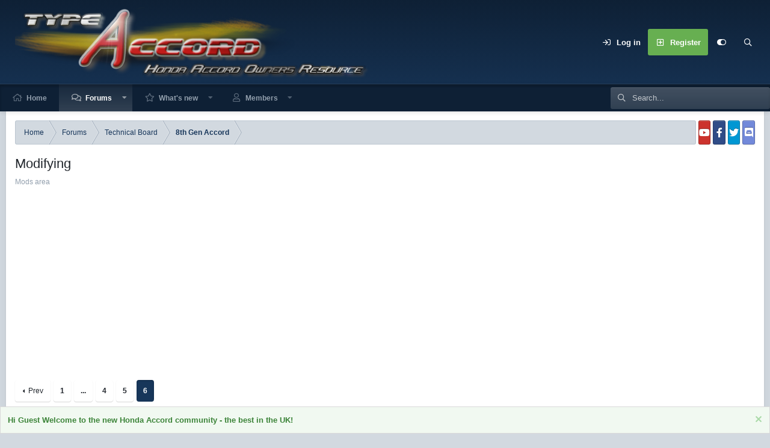

--- FILE ---
content_type: text/html; charset=utf-8
request_url: https://typeaccord.co.uk/board/forums/modifying.15/page-6
body_size: 20387
content:
<!DOCTYPE html>
<html id="XF" lang="en-GB" dir="LTR"
	data-app="public"
	data-template="forum_view"
	data-container-key="node-15"
	data-content-key="forum-15"
	data-logged-in="false"
	data-cookie-prefix="xf_"
	data-csrf="1768913848,4e8725a252a85921429da09094702746"
	data-style-id="3" 
	class="has-no-js template-forum_view"
	>
<head>
	<meta charset="utf-8" />
	<meta http-equiv="X-UA-Compatible" content="IE=Edge" />
	<meta name="viewport" content="width=device-width, initial-scale=1, viewport-fit=cover">
	<script data-ad-client="ca-pub-6543098450042308" async src="https://pagead2.googlesyndication.com/pagead/js/adsbygoogle.js"></script>
	
	
	
	

	<title>Modifying | Page 6 | TypeAccord - Honda Resource</title>

	
		<link rel="canonical" href="https://typeaccord.co.uk/board/forums/modifying.15/page-6" />
	
		<link rel="alternate" type="application/rss+xml" title="RSS feed for Modifying" href="/board/forums/modifying.15/index.rss" />
	
		<link rel="prev" href="/board/forums/modifying.15/page-5" />
	

	
		
	
	
	<meta property="og:site_name" content="TypeAccord - Honda Resource" />


	
	
		
	
	
	<meta property="og:type" content="website" />


	
	
		
	
	
	
		<meta property="og:title" content="Modifying" />
		<meta property="twitter:title" content="Modifying" />
	


	
	
		
	
	
	
		<meta name="description" content="Mods area" />
		<meta property="og:description" content="Mods area" />
		<meta property="twitter:description" content="Mods area" />
	


	
	
		
	
	
	<meta property="og:url" content="https://typeaccord.co.uk/board/forums/modifying.15/page-6" />


	
	

	
		<meta name="theme-color" content="#0e2035" />
	

	

	
	

	


	<link rel="preload" href="/board/styles/fonts/fa/fa-regular-400.woff2?_v=5.15.3" as="font" type="font/woff2" crossorigin="anonymous" />


	<link rel="preload" href="/board/styles/fonts/fa/fa-solid-900.woff2?_v=5.15.3" as="font" type="font/woff2" crossorigin="anonymous" />


<link rel="preload" href="/board/styles/fonts/fa/fa-brands-400.woff2?_v=5.15.3" as="font" type="font/woff2" crossorigin="anonymous" />

	<link rel="stylesheet" href="/board/css.php?css=public%3Anormalize.css%2Cpublic%3Afa.css%2Cpublic%3Acore.less%2Cpublic%3Aapp.less&amp;s=3&amp;l=2&amp;d=1740588826&amp;k=9704911385e0fa51dad0b200aee3e3d87a186370" />

	<link rel="stylesheet" href="/board/css.php?css=public%3Anotices.less%2Cpublic%3Astructured_list.less%2Cpublic%3Aextra.less&amp;s=3&amp;l=2&amp;d=1740588826&amp;k=987309cb8698a77e9134e8090815ac0f059e6394" />

	
		<script src="/board/js/xf/preamble.min.js?_v=14ef747b"></script>
	


	
	
	
	<script async src="https://www.googletagmanager.com/gtag/js?id=UA-18069523-1"></script>
	<script>
		window.dataLayer = window.dataLayer || [];
		function gtag(){dataLayer.push(arguments);}
		gtag('js', new Date());
		gtag('config', 'UA-18069523-1', {
			// 
			
			
				'anonymize_ip': true,
			
		});
	</script>


	<script type='text/javascript'>
var xfhtml = document.getElementById('XF');
function applySetting(settingName, settingOn, allowToggle){
	
	// Theme editor is enabled. Check for selected toggle, otherwise apply default
		if(allowToggle === 1){
			var choice = localStorage.getItem(settingName);
			if( (choice === 'on') || (!choice && (settingOn === 1)) ){
				xfhtml.classList.add(settingName);
			}
		} else if(settingOn === 1){
			xfhtml.classList.add(settingName);
		}
	
}

applySetting('focus-mobile-navigation-bar', 1, 1);



applySetting('focus-grid', 0, 1);


applySetting('focus-sidebar-sticky', 1, 1);


applySetting('focus-sidebar-flip', 0, 1);





	xfhtml.setAttribute('data-focus-bg', '1');

</script>


</head>
<body data-template="forum_view">







	









  
    
    
    


    
  
    



    
    
    
    


    
    
    


    
    
    
    




















<div class="p-pageWrapper" id="top">

	<div class='focus-wrapper'>


			<!-- Header: start -->
			<header class="p-header" id="header">
				<div class="p-header-inner">
					<div class="p-header-content">

						

	

	<!-- Logo -->
	<div class="p-header-logo p-header-logo--image">
		<a href="https://typeaccord.co.uk/board" class='focus-logo'>
			
			
				<span class='focus-logo--image'>
	                <img src="/board/Typeaccord_logo.png" alt="TypeAccord - Honda Resource"  />
	            </span>
	        
	        
		</a>
	</div>



    <div class='focus-ad'></div>
	<div class='focus-wrap-user'>
    
		<div class="p-nav-opposite">
			<div class="p-navgroup p-account p-navgroup--guest">
				
					<a href="/board/login/" class="p-navgroup-link p-navgroup-link--textual p-navgroup-link--logIn" rel="nofollow" data-xf-click="overlay" data-follow-redirects="on">
						<span class="p-navgroup-linkText">Log in</span>
					</a>
					
						<a href="/board/register/" class="p-navgroup-link p-navgroup-link--textual p-navgroup-link--register" rel="nofollow" data-xf-click="overlay" data-follow-redirects="on">
							<span class="p-navgroup-linkText">Register</span>
						</a>
					
				
				
		            <a href="#" class="p-navgroup-link" rel="nofollow" data-xf-init="tooltip" title="Customise" data-xenfocus-editor>
	                    <i class="fa--xf far fa-toggle-on" aria-hidden="true"></i>
	                </a>
	            
				
				
	            
			</div>

			<div class="p-navgroup p-discovery">
				<a href="/board/whats-new/"
					class="p-navgroup-link p-navgroup-link--iconic p-navgroup-link--whatsnew"
				   	aria-label="What&#039;s new"
					title="What&#039;s new">
					<i aria-hidden="true"></i>
					<span class="p-navgroup-linkText">What's new</span>
				</a>

				
					<a href="/board/search/"
						class="p-navgroup-link p-navgroup-link--iconic p-navgroup-link--search"
						data-xf-click="menu"
						data-xf-key="/"
						aria-label="Search"
						aria-expanded="false"
						aria-haspopup="true"
						title="Search"
					   	data-xf-init="tooltip">
						<i aria-hidden="true"></i>
						<!-- <span class="p-navgroup-linkText">Search</span> -->
					</a>
					<div class="menu menu--structural menu--wide" data-menu="menu" aria-hidden="true">
						<form action="/board/search/search" method="post"
							class="menu-content"
							data-xf-init="quick-search">

							<h3 class="menu-header">Search</h3>
							
							<div class="menu-row">
								
									<div class="inputGroup inputGroup--joined">
										<input type="text" class="input" name="keywords" placeholder="Search..." aria-label="Search" data-menu-autofocus="true" />
										
			<select name="constraints" class="js-quickSearch-constraint input" aria-label="Search within">
				<option value="">Everywhere</option>
<option value="{&quot;search_type&quot;:&quot;post&quot;}">Threads</option>
<option value="{&quot;search_type&quot;:&quot;post&quot;,&quot;c&quot;:{&quot;nodes&quot;:[15],&quot;child_nodes&quot;:1}}">This forum</option>

			</select>
		
									</div>
									
							</div>

							
							<div class="menu-row">
								<label class="iconic"><input type="checkbox"  name="c[title_only]" value="1" /><i aria-hidden="true"></i><span class="iconic-label">Search titles only</span></label>

							</div>
							
							<div class="menu-row">
								<div class="inputGroup">
									<span class="inputGroup-text" id="ctrl_search_menu_by_member">By:</span>
									<input type="text" class="input" name="c[users]" data-xf-init="auto-complete" placeholder="Member" aria-labelledby="ctrl_search_menu_by_member" />
								</div>
							</div>
							<div class="menu-footer">
								<span class="menu-footer-controls">
									<button type="submit" class="button--primary button button--icon button--icon--search"><span class="button-text">Search</span></button>
									<a href="/board/search/" class="button" rel="nofollow"><span class="button-text">Advanced search...</span></a>
								</span>
							</div>

							<input type="hidden" name="_xfToken" value="1768913848,4e8725a252a85921429da09094702746" />
						</form>
					</div>
				
			</div>
		</div>
	

</div>
    

						
					</div>
				</div>
			</header>
			<!-- Header: end -->

			<!-- Secondary header: start -->
			

				<div class="p-navSticky p-navSticky--primary" data-xf-init="sticky-header">
					
    
    <!-- Secondary header -->
    
	<div class="p-nav">
		<div class="p-nav-inner">
			
			<div class='focus-mobile-navigation'>
				<a class="p-nav-menuTrigger" data-xf-click="off-canvas" data-menu=".js-headerOffCanvasMenu" role="button" tabindex="0">
					<i aria-hidden="true"></i>
					<span class="p-nav-menuText">Menu</span>
				</a>
				<div class='focus-mobile-logo'>
					<a href="https://typeaccord.co.uk/board">
						
	                        <img src="/board/Typeaccord_logo.png" alt="TypeAccord - Honda Resource"  />
						
					</a>
				</div>
			</div>
			<div class='focus-wrap-user hide:desktop'>
    
		<div class="p-nav-opposite">
			<div class="p-navgroup p-account p-navgroup--guest">
				
					<a href="/board/login/" class="p-navgroup-link p-navgroup-link--textual p-navgroup-link--logIn" rel="nofollow" data-xf-click="overlay" data-follow-redirects="on">
						<span class="p-navgroup-linkText">Log in</span>
					</a>
					
						<a href="/board/register/" class="p-navgroup-link p-navgroup-link--textual p-navgroup-link--register" rel="nofollow" data-xf-click="overlay" data-follow-redirects="on">
							<span class="p-navgroup-linkText">Register</span>
						</a>
					
				
				
		            <a href="#" class="p-navgroup-link" rel="nofollow" data-xf-init="tooltip" title="Customise" data-xenfocus-editor>
	                    <i class="fa--xf far fa-toggle-on" aria-hidden="true"></i>
	                </a>
	            
				
				
	            
			</div>

			<div class="p-navgroup p-discovery">
				<a href="/board/whats-new/"
					class="p-navgroup-link p-navgroup-link--iconic p-navgroup-link--whatsnew"
				   	aria-label="What&#039;s new"
					title="What&#039;s new">
					<i aria-hidden="true"></i>
					<span class="p-navgroup-linkText">What's new</span>
				</a>

				
					<a href="/board/search/"
						class="p-navgroup-link p-navgroup-link--iconic p-navgroup-link--search"
						data-xf-click="menu"
						data-xf-key="/"
						aria-label="Search"
						aria-expanded="false"
						aria-haspopup="true"
						title="Search"
					   	data-xf-init="tooltip">
						<i aria-hidden="true"></i>
						<!-- <span class="p-navgroup-linkText">Search</span> -->
					</a>
					<div class="menu menu--structural menu--wide" data-menu="menu" aria-hidden="true">
						<form action="/board/search/search" method="post"
							class="menu-content"
							data-xf-init="quick-search">

							<h3 class="menu-header">Search</h3>
							
							<div class="menu-row">
								
									<div class="inputGroup inputGroup--joined">
										<input type="text" class="input" name="keywords" placeholder="Search..." aria-label="Search" data-menu-autofocus="true" />
										
			<select name="constraints" class="js-quickSearch-constraint input" aria-label="Search within">
				<option value="">Everywhere</option>
<option value="{&quot;search_type&quot;:&quot;post&quot;}">Threads</option>
<option value="{&quot;search_type&quot;:&quot;post&quot;,&quot;c&quot;:{&quot;nodes&quot;:[15],&quot;child_nodes&quot;:1}}">This forum</option>

			</select>
		
									</div>
									
							</div>

							
							<div class="menu-row">
								<label class="iconic"><input type="checkbox"  name="c[title_only]" value="1" /><i aria-hidden="true"></i><span class="iconic-label">Search titles only</span></label>

							</div>
							
							<div class="menu-row">
								<div class="inputGroup">
									<span class="inputGroup-text" id="ctrl_search_menu_by_member">By:</span>
									<input type="text" class="input" name="c[users]" data-xf-init="auto-complete" placeholder="Member" aria-labelledby="ctrl_search_menu_by_member" />
								</div>
							</div>
							<div class="menu-footer">
								<span class="menu-footer-controls">
									<button type="submit" class="button--primary button button--icon button--icon--search"><span class="button-text">Search</span></button>
									<a href="/board/search/" class="button" rel="nofollow"><span class="button-text">Advanced search...</span></a>
								</span>
							</div>

							<input type="hidden" name="_xfToken" value="1768913848,4e8725a252a85921429da09094702746" />
						</form>
					</div>
				
			</div>
		</div>
	

</div>
			
    
    <!-- Navigation wrap -->
    <nav class='focus-wrap-nav'>
		<div class="p-nav-scroller hScroller" data-xf-init="h-scroller" data-auto-scroll=".p-navEl.is-selected">
			<div class="hScroller-scroll">
				<ul class="p-nav-list js-offCanvasNavSource">
				
					<li>
						
	<div class="p-navEl " >
		

			
	
	<a href="https://typeaccord.co.uk/board"
		class="p-navEl-link "
		
		data-xf-key="1"
		data-nav-id="home">Home</a>


			

		
		
	</div>

					</li>
				
					<li>
						
	<div class="p-navEl is-selected" data-has-children="true">
		

			
	
	<a href="/board/"
		class="p-navEl-link p-navEl-link--splitMenu "
		
		
		data-nav-id="forums">Forums</a>


			<a data-xf-key="2"
				data-xf-click="menu"
				data-menu-pos-ref="< .p-navEl"
				class="p-navEl-splitTrigger"
				role="button"
				tabindex="0"
				aria-label="Toggle expanded"
				aria-expanded="false"
				aria-haspopup="true"></a>

		
		
			<div class="menu menu--structural" data-menu="menu" aria-hidden="true">
				<div class="menu-content">
					
						
	
	
	<a href="/board/whats-new/posts/"
		class="menu-linkRow u-indentDepth0 js-offCanvasCopy "
		
		
		data-nav-id="newPosts">New posts</a>

	

					
						
	
	
	<a href="/board/search/?type=post"
		class="menu-linkRow u-indentDepth0 js-offCanvasCopy "
		
		
		data-nav-id="searchForums">Search forums</a>

	

					
				</div>
			</div>
		
	</div>

					</li>
				
					<li>
						
	<div class="p-navEl " data-has-children="true">
		

			
	
	<a href="/board/whats-new/"
		class="p-navEl-link p-navEl-link--splitMenu "
		
		
		data-nav-id="whatsNew">What's new</a>


			<a data-xf-key="3"
				data-xf-click="menu"
				data-menu-pos-ref="< .p-navEl"
				class="p-navEl-splitTrigger"
				role="button"
				tabindex="0"
				aria-label="Toggle expanded"
				aria-expanded="false"
				aria-haspopup="true"></a>

		
		
			<div class="menu menu--structural" data-menu="menu" aria-hidden="true">
				<div class="menu-content">
					
						
	
	
	<a href="/board/whats-new/posts/"
		class="menu-linkRow u-indentDepth0 js-offCanvasCopy "
		 rel="nofollow"
		
		data-nav-id="whatsNewPosts">New posts</a>

	

					
						
	
	
	<a href="/board/whats-new/profile-posts/"
		class="menu-linkRow u-indentDepth0 js-offCanvasCopy "
		 rel="nofollow"
		
		data-nav-id="whatsNewProfilePosts">New profile posts</a>

	

					
						
	
	
	<a href="/board/whats-new/latest-activity"
		class="menu-linkRow u-indentDepth0 js-offCanvasCopy "
		 rel="nofollow"
		
		data-nav-id="latestActivity">Latest activity</a>

	

					
				</div>
			</div>
		
	</div>

					</li>
				
					<li>
						
	<div class="p-navEl " data-has-children="true">
		

			
	
	<a href="/board/members/"
		class="p-navEl-link p-navEl-link--splitMenu "
		
		
		data-nav-id="members">Members</a>


			<a data-xf-key="4"
				data-xf-click="menu"
				data-menu-pos-ref="< .p-navEl"
				class="p-navEl-splitTrigger"
				role="button"
				tabindex="0"
				aria-label="Toggle expanded"
				aria-expanded="false"
				aria-haspopup="true"></a>

		
		
			<div class="menu menu--structural" data-menu="menu" aria-hidden="true">
				<div class="menu-content">
					
						
	
	
	<a href="/board/online/"
		class="menu-linkRow u-indentDepth0 js-offCanvasCopy "
		
		
		data-nav-id="currentVisitors">Current visitors</a>

	

					
						
	
	
	<a href="/board/whats-new/profile-posts/"
		class="menu-linkRow u-indentDepth0 js-offCanvasCopy "
		 rel="nofollow"
		
		data-nav-id="newProfilePosts">New profile posts</a>

	

					
						
	
	
	<a href="/board/search/?type=profile_post"
		class="menu-linkRow u-indentDepth0 js-offCanvasCopy "
		
		
		data-nav-id="searchProfilePosts">Search profile posts</a>

	

					
				</div>
			</div>
		
	</div>

					</li>
				
				</ul>
			</div>
		</div>
	</nav>
    

			

	<!-- Search -->
	<div class='focus-wrap-search'>
	
		
			<form action="/board/search/search" method="post">
	        
	        <!-- Search -->
			<div class='focus-search'>	
				
				<div class='focus-search-flex'>
					<input name="keywords" placeholder="Search..." aria-label="Search" data-menu-autofocus="true" type="text" />
					<div class='focus-search-prefix'><i class="fa--xf far fa-search" aria-hidden="true"></i></div>
				</div>
				
			</div>
			
			
				<div class="focus-search-menu">

					
					
						<div class="menu-row">
							
			<select name="constraints" class="js-quickSearch-constraint input" aria-label="Search within">
				<option value="">Everywhere</option>
<option value="{&quot;search_type&quot;:&quot;post&quot;}">Threads</option>
<option value="{&quot;search_type&quot;:&quot;post&quot;,&quot;c&quot;:{&quot;nodes&quot;:[15],&quot;child_nodes&quot;:1}}">This forum</option>

			</select>
		
						</div>
					

					
					<div class="menu-row">
						<label class="iconic"><input type="checkbox"  name="c[title_only]" value="1" /><i aria-hidden="true"></i><span class="iconic-label">Search titles only</span></label>

					</div>
					
					<div class="menu-row">
						<div class="inputGroup">
							<span class="inputGroup-text">By:</span>
							<input type="text" class="input" name="c[users]" data-xf-init="auto-complete" placeholder="Member" aria-labelledby="ctrl_search_menu_by_member" />
						</div>
					</div>
					<div class="menu-footer">
						<span class="menu-footer-controls">
							<button type="submit" class="button--primary button button--icon button--icon--search"><span class="button-text">Search</span></button>
							<a href="/board/search/" class="button" rel="nofollow"><span class="button-text">Advanced search...</span></a>
						</span>
					</div>

				</div>
			
				
			<input type="hidden" name="_xfToken" value="1768913848,4e8725a252a85921429da09094702746" />

			</form>
		

	</div>


		</div>
	</div>
    

				</div>
				
    <!-- Sub navigation -->
	
		<div class="p-sectionLinks">
			<div class="p-sectionLinks-inner hScroller" data-xf-init="h-scroller">
				<div class="hScroller-scroll">
					<ul class="p-sectionLinks-list">
					
						<li>
							
	<div class="p-navEl " >
		

			
	
	<a href="/board/whats-new/posts/"
		class="p-navEl-link "
		
		data-xf-key="alt+1"
		data-nav-id="newPosts">New posts</a>


			

		
		
	</div>

						</li>
					
						<li>
							
	<div class="p-navEl " >
		

			
	
	<a href="/board/search/?type=post"
		class="p-navEl-link "
		
		data-xf-key="alt+2"
		data-nav-id="searchForums">Search forums</a>


			

		
		
	</div>

						</li>
					
					</ul>
				</div>
			</div>
		</div>
	


			
			<!-- Secondary header: end -->


<div class='focus-content focus-width'>
	




<div class="p-body">
	<div class="p-body-inner">
		<!--XF:EXTRA_OUTPUT-->
        
        <!-- Staff bar: start -->
        
        
        


        
		

		

		
		
        
	        <div class='focus-breadcrumb'>
				
					

	
	
	
		<div class="p-breadcrumbs-wrap ">
			<ul class="p-breadcrumbs " itemscope itemtype="https://schema.org/BreadcrumbList">
				
					

					
						
						
	<li itemprop="itemListElement" itemscope itemtype="https://schema.org/ListItem">
		<a href="https://typeaccord.co.uk/board" itemprop="item">
			<span itemprop="name">Home</span>
		</a>
		<meta itemprop="position" content="1" />
	</li>

					

					
						
						
	<li itemprop="itemListElement" itemscope itemtype="https://schema.org/ListItem">
		<a href="/board/" itemprop="item">
			<span itemprop="name">Forums</span>
		</a>
		<meta itemprop="position" content="2" />
	</li>

					
					
						
						
	<li itemprop="itemListElement" itemscope itemtype="https://schema.org/ListItem">
		<a href="/board/#technical-board.13" itemprop="item">
			<span itemprop="name">Technical Board</span>
		</a>
		<meta itemprop="position" content="3" />
	</li>

					
						
						
	<li itemprop="itemListElement" itemscope itemtype="https://schema.org/ListItem">
		<a href="/board/forums/8th-gen-accord.14/" itemprop="item">
			<span itemprop="name">8th Gen Accord</span>
		</a>
		<meta itemprop="position" content="4" />
	</li>

					

				
			</ul>
		</div>
	

				
				<ul class='xenfocus-social'>
	<li><a href='#youtube.com' target='_blank'></a></li>
<li><a href='#facebook.com/' target='_blank'></a></li>
<li><a href='#twitter.com' target='_blank'></a></li>
<li><a href='#discordapp.com' target='_blank'></a></li>
</ul>
			</div>
		

        
            
		

		
	<noscript class="js-jsWarning"><div class="blockMessage blockMessage--important blockMessage--iconic u-noJsOnly">JavaScript is disabled. For a better experience, please enable JavaScript in your browser before proceeding.</div></noscript>

		
	<div class="blockMessage blockMessage--important blockMessage--iconic js-browserWarning" style="display: none">You are using an out of date browser. It  may not display this or other websites correctly.<br />You should upgrade or use an <a href="https://www.google.com/chrome/" target="_blank" rel="noopener">alternative browser</a>.</div>


		
			<div class="p-body-header">
			
				
					<div class="p-title ">
					
						
							<h1 class="p-title-value">Modifying</h1>
						
						
					
					</div>
				

				
					<div class="p-description">Mods area</div>
				
			
			</div>
		

		<div class="p-body-main  ">
			

			<div class="p-body-content">
				
				<div class="p-body-pageContent">







	
	
	






	

	
		
	

















<div class="block " data-xf-init="" data-type="thread" data-href="/board/inline-mod/">

	<div class="block-outer"><div class="block-outer-main"><nav class="pageNavWrapper pageNavWrapper--mixed ">



<div class="pageNav pageNav--skipStart ">
	
		<a href="/board/forums/modifying.15/page-5" class="pageNav-jump pageNav-jump--prev">Prev</a>
	

	<ul class="pageNav-main">
		

	
		<li class="pageNav-page "><a href="/board/forums/modifying.15/">1</a></li>
	


		
			
				<li class="pageNav-page pageNav-page--skip pageNav-page--skipStart">
					<a data-xf-init="tooltip" title="Go to page"
						data-xf-click="menu"
						role="button" tabindex="0" aria-expanded="false" aria-haspopup="true">...</a>
					

	<div class="menu menu--pageJump" data-menu="menu" aria-hidden="true">
		<div class="menu-content">
			<h4 class="menu-header">Go to page</h4>
			<div class="menu-row" data-xf-init="page-jump" data-page-url="/board/forums/modifying.15/page-%page%">
				<div class="inputGroup inputGroup--numbers">
					<div class="inputGroup inputGroup--numbers inputNumber" data-xf-init="number-box"><input type="number" pattern="\d*" class="input input--number js-numberBoxTextInput input input--numberNarrow js-pageJumpPage" value="3"  min="1" max="6" step="1" required="required" data-menu-autofocus="true" /></div>
					<span class="inputGroup-text"><button type="button" class="js-pageJumpGo button"><span class="button-text">Go</span></button></span>
				</div>
			</div>
		</div>
	</div>

				</li>
			
		

		
			

	
		<li class="pageNav-page pageNav-page--earlier"><a href="/board/forums/modifying.15/page-4">4</a></li>
	

		
			

	
		<li class="pageNav-page pageNav-page--earlier"><a href="/board/forums/modifying.15/page-5">5</a></li>
	

		

		

		

	
		<li class="pageNav-page pageNav-page--current "><a href="/board/forums/modifying.15/page-6">6</a></li>
	

	</ul>

	
</div>

<div class="pageNavSimple">
	
		<a href="/board/forums/modifying.15/"
			class="pageNavSimple-el pageNavSimple-el--first"
			data-xf-init="tooltip" title="First">
			<i aria-hidden="true"></i> <span class="u-srOnly">First</span>
		</a>
		<a href="/board/forums/modifying.15/page-5" class="pageNavSimple-el pageNavSimple-el--prev">
			<i aria-hidden="true"></i> Prev
		</a>
	

	<a class="pageNavSimple-el pageNavSimple-el--current"
		data-xf-init="tooltip" title="Go to page"
		data-xf-click="menu" role="button" tabindex="0" aria-expanded="false" aria-haspopup="true">
		6 of 6
	</a>
	

	<div class="menu menu--pageJump" data-menu="menu" aria-hidden="true">
		<div class="menu-content">
			<h4 class="menu-header">Go to page</h4>
			<div class="menu-row" data-xf-init="page-jump" data-page-url="/board/forums/modifying.15/page-%page%">
				<div class="inputGroup inputGroup--numbers">
					<div class="inputGroup inputGroup--numbers inputNumber" data-xf-init="number-box"><input type="number" pattern="\d*" class="input input--number js-numberBoxTextInput input input--numberNarrow js-pageJumpPage" value="6"  min="1" max="6" step="1" required="required" data-menu-autofocus="true" /></div>
					<span class="inputGroup-text"><button type="button" class="js-pageJumpGo button"><span class="button-text">Go</span></button></span>
				</div>
			</div>
		</div>
	</div>


	
</div>

</nav>



</div></div>

	<div class="block-container">

		
			<div class="block-filterBar">
				<div class="filterBar">
					

					<a class="filterBar-menuTrigger" data-xf-click="menu" role="button" tabindex="0" aria-expanded="false" aria-haspopup="true">Filters</a>
					<div class="menu menu--wide" data-menu="menu" aria-hidden="true"
						data-href="/board/forums/modifying.15/filters"
						data-load-target=".js-filterMenuBody">
						<div class="menu-content">
							<h4 class="menu-header">Show only:</h4>
							<div class="js-filterMenuBody">
								<div class="menu-row">Loading...</div>
							</div>
						</div>
					</div>
				</div>
			</div>
		

		

		<div class="block-body">
			
				<div class="structItemContainer">
					

	

	



					
						

						<div class="structItemContainer-group js-threadList">
							
								
									

	

	<div class="structItem structItem--thread js-inlineModContainer js-threadListItem-15316" data-author="civicric84">

	
		<div class="structItem-cell structItem-cell--icon">
			<div class="structItem-iconContainer">
				<a href="/board/members/civicric84.4978/" class="avatar avatar--s avatar--default avatar--default--dynamic" data-user-id="4978" data-xf-init="member-tooltip" style="background-color: #e085a3; color: #8f2447">
			<span class="avatar-u4978-s" role="img" aria-label="civicric84">C</span> 
		</a>
				
			</div>
		</div>
	

	
		<div class="structItem-cell structItem-cell--main" data-xf-init="touch-proxy">
			

			<div class="structItem-title">
				
				
				<a href="/board/threads/accord-cu1-and-cu2-exhaust.15316/" class="" data-tp-primary="on" data-xf-init="preview-tooltip" data-preview-url="/board/threads/accord-cu1-and-cu2-exhaust.15316/preview">Accord CU1 and CU2 exhaust!</a>
			</div>

			<div class="structItem-minor">
				

				
					<ul class="structItem-parts">
						<li><a href="/board/members/civicric84.4978/" class="username " dir="auto" data-user-id="4978" data-xf-init="member-tooltip">civicric84</a></li>
						<li class="structItem-startDate"><a href="/board/threads/accord-cu1-and-cu2-exhaust.15316/" rel="nofollow"><time  class="u-dt" dir="auto" datetime="2013-11-09T21:00:18+0000" data-time="1384030818" data-date-string="Nov 9, 2013" data-time-string="9:00 PM" title="Nov 9, 2013 at 9:00 PM">Nov 9, 2013</time></a></li>
						
					</ul>

					
				
			</div>
		</div>
	

	
		<div class="structItem-cell structItem-cell--meta" title="First message reaction score: 0">
			<dl class="pairs pairs--justified">
				<dt>Replies</dt>
				<dd>3</dd>
			</dl>
			<dl class="pairs pairs--justified structItem-minor">
				<dt>Views</dt>
				<dd>3K</dd>
			</dl>
		</div>
	

	
		<div class="structItem-cell structItem-cell--latest">
			
				<a href="/board/threads/accord-cu1-and-cu2-exhaust.15316/latest" rel="nofollow"><time  class="structItem-latestDate u-dt" dir="auto" datetime="2013-11-10T23:21:59+0000" data-time="1384125719" data-date-string="Nov 10, 2013" data-time-string="11:21 PM" title="Nov 10, 2013 at 11:21 PM">Nov 10, 2013</time></a>
				<div class="structItem-minor">
					
						<a href="/board/members/civicric84.4978/" class="username " dir="auto" data-user-id="4978" data-xf-init="member-tooltip">civicric84</a>
					
				</div>
			
		</div>
	

	
		<div class="structItem-cell structItem-cell--icon structItem-cell--iconEnd">
			<div class="structItem-iconContainer">
				
					<a href="/board/members/civicric84.4978/" class="avatar avatar--xxs avatar--default avatar--default--dynamic" data-user-id="4978" data-xf-init="member-tooltip" style="background-color: #e085a3; color: #8f2447">
			<span class="avatar-u4978-s" role="img" aria-label="civicric84">C</span> 
		</a>
				
			</div>
		</div>
	

	</div>

								
									

	

	<div class="structItem structItem--thread js-inlineModContainer js-threadListItem-15145" data-author="impne">

	
		<div class="structItem-cell structItem-cell--icon">
			<div class="structItem-iconContainer">
				<a href="/board/members/impne.11/" class="avatar avatar--s" data-user-id="11" data-xf-init="member-tooltip">
			<img src="/board/data/avatars/s/0/11.jpg?1579902867" srcset="/board/data/avatars/m/0/11.jpg?1579902867 2x" alt="impne" class="avatar-u11-s" width="48" height="48" loading="lazy" /> 
		</a>
				
			</div>
		</div>
	

	
		<div class="structItem-cell structItem-cell--main" data-xf-init="touch-proxy">
			

			<div class="structItem-title">
				
				
				<a href="/board/threads/photo-diagram-required.15145/" class="" data-tp-primary="on" data-xf-init="preview-tooltip" data-preview-url="/board/threads/photo-diagram-required.15145/preview">Photo / diagram required</a>
			</div>

			<div class="structItem-minor">
				

				
					<ul class="structItem-parts">
						<li><a href="/board/members/impne.11/" class="username " dir="auto" data-user-id="11" data-xf-init="member-tooltip">impne</a></li>
						<li class="structItem-startDate"><a href="/board/threads/photo-diagram-required.15145/" rel="nofollow"><time  class="u-dt" dir="auto" datetime="2013-10-21T13:30:21+0100" data-time="1382358621" data-date-string="Oct 21, 2013" data-time-string="1:30 PM" title="Oct 21, 2013 at 1:30 PM">Oct 21, 2013</time></a></li>
						
					</ul>

					
				
			</div>
		</div>
	

	
		<div class="structItem-cell structItem-cell--meta" title="First message reaction score: 0">
			<dl class="pairs pairs--justified">
				<dt>Replies</dt>
				<dd>5</dd>
			</dl>
			<dl class="pairs pairs--justified structItem-minor">
				<dt>Views</dt>
				<dd>3K</dd>
			</dl>
		</div>
	

	
		<div class="structItem-cell structItem-cell--latest">
			
				<a href="/board/threads/photo-diagram-required.15145/latest" rel="nofollow"><time  class="structItem-latestDate u-dt" dir="auto" datetime="2013-10-21T20:51:46+0100" data-time="1382385106" data-date-string="Oct 21, 2013" data-time-string="8:51 PM" title="Oct 21, 2013 at 8:51 PM">Oct 21, 2013</time></a>
				<div class="structItem-minor">
					
						<a href="/board/members/richsprint.4562/" class="username " dir="auto" data-user-id="4562" data-xf-init="member-tooltip">richsprint</a>
					
				</div>
			
		</div>
	

	
		<div class="structItem-cell structItem-cell--icon structItem-cell--iconEnd">
			<div class="structItem-iconContainer">
				
					<a href="/board/members/richsprint.4562/" class="avatar avatar--xxs" data-user-id="4562" data-xf-init="member-tooltip">
			<img src="/board/data/avatars/s/4/4562.jpg?1579902937"  alt="richsprint" class="avatar-u4562-s" width="48" height="48" loading="lazy" /> 
		</a>
				
			</div>
		</div>
	

	</div>

								
									

	

	<div class="structItem structItem--thread js-inlineModContainer js-threadListItem-14792" data-author="impne">

	
		<div class="structItem-cell structItem-cell--icon">
			<div class="structItem-iconContainer">
				<a href="/board/members/impne.11/" class="avatar avatar--s" data-user-id="11" data-xf-init="member-tooltip">
			<img src="/board/data/avatars/s/0/11.jpg?1579902867" srcset="/board/data/avatars/m/0/11.jpg?1579902867 2x" alt="impne" class="avatar-u11-s" width="48" height="48" loading="lazy" /> 
		</a>
				
			</div>
		</div>
	

	
		<div class="structItem-cell structItem-cell--main" data-xf-init="touch-proxy">
			

			<div class="structItem-title">
				
				
				<a href="/board/threads/front-bumper.14792/" class="" data-tp-primary="on" data-xf-init="preview-tooltip" data-preview-url="/board/threads/front-bumper.14792/preview">Front bumper</a>
			</div>

			<div class="structItem-minor">
				

				
					<ul class="structItem-parts">
						<li><a href="/board/members/impne.11/" class="username " dir="auto" data-user-id="11" data-xf-init="member-tooltip">impne</a></li>
						<li class="structItem-startDate"><a href="/board/threads/front-bumper.14792/" rel="nofollow"><time  class="u-dt" dir="auto" datetime="2013-09-06T17:09:43+0100" data-time="1378483783" data-date-string="Sep 6, 2013" data-time-string="5:09 PM" title="Sep 6, 2013 at 5:09 PM">Sep 6, 2013</time></a></li>
						
					</ul>

					
				
			</div>
		</div>
	

	
		<div class="structItem-cell structItem-cell--meta" title="First message reaction score: 0">
			<dl class="pairs pairs--justified">
				<dt>Replies</dt>
				<dd>2</dd>
			</dl>
			<dl class="pairs pairs--justified structItem-minor">
				<dt>Views</dt>
				<dd>3K</dd>
			</dl>
		</div>
	

	
		<div class="structItem-cell structItem-cell--latest">
			
				<a href="/board/threads/front-bumper.14792/latest" rel="nofollow"><time  class="structItem-latestDate u-dt" dir="auto" datetime="2013-09-06T21:04:02+0100" data-time="1378497842" data-date-string="Sep 6, 2013" data-time-string="9:04 PM" title="Sep 6, 2013 at 9:04 PM">Sep 6, 2013</time></a>
				<div class="structItem-minor">
					
						<a href="/board/members/impne.11/" class="username " dir="auto" data-user-id="11" data-xf-init="member-tooltip">impne</a>
					
				</div>
			
		</div>
	

	
		<div class="structItem-cell structItem-cell--icon structItem-cell--iconEnd">
			<div class="structItem-iconContainer">
				
					<a href="/board/members/impne.11/" class="avatar avatar--xxs" data-user-id="11" data-xf-init="member-tooltip">
			<img src="/board/data/avatars/s/0/11.jpg?1579902867"  alt="impne" class="avatar-u11-s" width="48" height="48" loading="lazy" /> 
		</a>
				
			</div>
		</div>
	

	</div>

								
									

	

	<div class="structItem structItem--thread js-inlineModContainer js-threadListItem-6356" data-author="vile">

	
		<div class="structItem-cell structItem-cell--icon">
			<div class="structItem-iconContainer">
				<a href="/board/members/vile.29/" class="avatar avatar--s" data-user-id="29" data-xf-init="member-tooltip">
			<img src="/board/data/avatars/s/0/29.jpg?1579902867" srcset="/board/data/avatars/m/0/29.jpg?1579902867 2x" alt="vile" class="avatar-u29-s" width="48" height="48" loading="lazy" /> 
		</a>
				
			</div>
		</div>
	

	
		<div class="structItem-cell structItem-cell--main" data-xf-init="touch-proxy">
			

			<div class="structItem-title">
				
				
				<a href="/board/threads/mugen-mods.6356/" class="" data-tp-primary="on" data-xf-init="preview-tooltip" data-preview-url="/board/threads/mugen-mods.6356/preview">Mugen mods</a>
			</div>

			<div class="structItem-minor">
				

				
					<ul class="structItem-parts">
						<li><a href="/board/members/vile.29/" class="username " dir="auto" data-user-id="29" data-xf-init="member-tooltip"><span class="username--staff username--moderator username--admin">vile</span></a></li>
						<li class="structItem-startDate"><a href="/board/threads/mugen-mods.6356/" rel="nofollow"><time  class="u-dt" dir="auto" datetime="2011-09-18T11:35:18+0100" data-time="1316342118" data-date-string="Sep 18, 2011" data-time-string="11:35 AM" title="Sep 18, 2011 at 11:35 AM">Sep 18, 2011</time></a></li>
						
					</ul>

					
				
			</div>
		</div>
	

	
		<div class="structItem-cell structItem-cell--meta" title="First message reaction score: 0">
			<dl class="pairs pairs--justified">
				<dt>Replies</dt>
				<dd>16</dd>
			</dl>
			<dl class="pairs pairs--justified structItem-minor">
				<dt>Views</dt>
				<dd>9K</dd>
			</dl>
		</div>
	

	
		<div class="structItem-cell structItem-cell--latest">
			
				<a href="/board/threads/mugen-mods.6356/latest" rel="nofollow"><time  class="structItem-latestDate u-dt" dir="auto" datetime="2013-07-19T13:25:03+0100" data-time="1374236703" data-date-string="Jul 19, 2013" data-time-string="1:25 PM" title="Jul 19, 2013 at 1:25 PM">Jul 19, 2013</time></a>
				<div class="structItem-minor">
					
						<a href="/board/members/paul-smith.997/" class="username " dir="auto" data-user-id="997" data-xf-init="member-tooltip">Paul Smith</a>
					
				</div>
			
		</div>
	

	
		<div class="structItem-cell structItem-cell--icon structItem-cell--iconEnd">
			<div class="structItem-iconContainer">
				
					<a href="/board/members/paul-smith.997/" class="avatar avatar--xxs" data-user-id="997" data-xf-init="member-tooltip">
			<img src="/board/data/avatars/s/0/997.jpg?1579902881"  alt="Paul Smith" class="avatar-u997-s" width="48" height="48" loading="lazy" /> 
		</a>
				
			</div>
		</div>
	

	</div>

								
									

	

	<div class="structItem structItem--thread js-inlineModContainer js-threadListItem-13900" data-author="vile">

	
		<div class="structItem-cell structItem-cell--icon">
			<div class="structItem-iconContainer">
				<a href="/board/members/vile.29/" class="avatar avatar--s" data-user-id="29" data-xf-init="member-tooltip">
			<img src="/board/data/avatars/s/0/29.jpg?1579902867" srcset="/board/data/avatars/m/0/29.jpg?1579902867 2x" alt="vile" class="avatar-u29-s" width="48" height="48" loading="lazy" /> 
		</a>
				
			</div>
		</div>
	

	
		<div class="structItem-cell structItem-cell--main" data-xf-init="touch-proxy">
			

			<div class="structItem-title">
				
				
				<a href="/board/threads/full-ram-induction.13900/" class="" data-tp-primary="on" data-xf-init="preview-tooltip" data-preview-url="/board/threads/full-ram-induction.13900/preview">Full Ram induction</a>
			</div>

			<div class="structItem-minor">
				

				
					<ul class="structItem-parts">
						<li><a href="/board/members/vile.29/" class="username " dir="auto" data-user-id="29" data-xf-init="member-tooltip"><span class="username--staff username--moderator username--admin">vile</span></a></li>
						<li class="structItem-startDate"><a href="/board/threads/full-ram-induction.13900/" rel="nofollow"><time  class="u-dt" dir="auto" datetime="2013-05-06T11:21:23+0100" data-time="1367835683" data-date-string="May 6, 2013" data-time-string="11:21 AM" title="May 6, 2013 at 11:21 AM">May 6, 2013</time></a></li>
						
					</ul>

					
				
			</div>
		</div>
	

	
		<div class="structItem-cell structItem-cell--meta" title="First message reaction score: 0">
			<dl class="pairs pairs--justified">
				<dt>Replies</dt>
				<dd>2</dd>
			</dl>
			<dl class="pairs pairs--justified structItem-minor">
				<dt>Views</dt>
				<dd>3K</dd>
			</dl>
		</div>
	

	
		<div class="structItem-cell structItem-cell--latest">
			
				<a href="/board/threads/full-ram-induction.13900/latest" rel="nofollow"><time  class="structItem-latestDate u-dt" dir="auto" datetime="2013-05-06T20:01:53+0100" data-time="1367866913" data-date-string="May 6, 2013" data-time-string="8:01 PM" title="May 6, 2013 at 8:01 PM">May 6, 2013</time></a>
				<div class="structItem-minor">
					
						<a href="/board/members/vile.29/" class="username " dir="auto" data-user-id="29" data-xf-init="member-tooltip"><span class="username--staff username--moderator username--admin">vile</span></a>
					
				</div>
			
		</div>
	

	
		<div class="structItem-cell structItem-cell--icon structItem-cell--iconEnd">
			<div class="structItem-iconContainer">
				
					<a href="/board/members/vile.29/" class="avatar avatar--xxs" data-user-id="29" data-xf-init="member-tooltip">
			<img src="/board/data/avatars/s/0/29.jpg?1579902867"  alt="vile" class="avatar-u29-s" width="48" height="48" loading="lazy" /> 
		</a>
				
			</div>
		</div>
	

	</div>

								
									

	

	<div class="structItem structItem--thread js-inlineModContainer js-threadListItem-13730" data-author="vile">

	
		<div class="structItem-cell structItem-cell--icon">
			<div class="structItem-iconContainer">
				<a href="/board/members/vile.29/" class="avatar avatar--s" data-user-id="29" data-xf-init="member-tooltip">
			<img src="/board/data/avatars/s/0/29.jpg?1579902867" srcset="/board/data/avatars/m/0/29.jpg?1579902867 2x" alt="vile" class="avatar-u29-s" width="48" height="48" loading="lazy" /> 
		</a>
				
			</div>
		</div>
	

	
		<div class="structItem-cell structItem-cell--main" data-xf-init="touch-proxy">
			

			<div class="structItem-title">
				
				
				<a href="/board/threads/pipercross-air-box.13730/" class="" data-tp-primary="on" data-xf-init="preview-tooltip" data-preview-url="/board/threads/pipercross-air-box.13730/preview">Pipercross air box</a>
			</div>

			<div class="structItem-minor">
				

				
					<ul class="structItem-parts">
						<li><a href="/board/members/vile.29/" class="username " dir="auto" data-user-id="29" data-xf-init="member-tooltip"><span class="username--staff username--moderator username--admin">vile</span></a></li>
						<li class="structItem-startDate"><a href="/board/threads/pipercross-air-box.13730/" rel="nofollow"><time  class="u-dt" dir="auto" datetime="2013-04-11T20:00:24+0100" data-time="1365706824" data-date-string="Apr 11, 2013" data-time-string="8:00 PM" title="Apr 11, 2013 at 8:00 PM">Apr 11, 2013</time></a></li>
						
					</ul>

					
				
			</div>
		</div>
	

	
		<div class="structItem-cell structItem-cell--meta" title="First message reaction score: 0">
			<dl class="pairs pairs--justified">
				<dt>Replies</dt>
				<dd>4</dd>
			</dl>
			<dl class="pairs pairs--justified structItem-minor">
				<dt>Views</dt>
				<dd>4K</dd>
			</dl>
		</div>
	

	
		<div class="structItem-cell structItem-cell--latest">
			
				<a href="/board/threads/pipercross-air-box.13730/latest" rel="nofollow"><time  class="structItem-latestDate u-dt" dir="auto" datetime="2013-04-12T13:31:01+0100" data-time="1365769861" data-date-string="Apr 12, 2013" data-time-string="1:31 PM" title="Apr 12, 2013 at 1:31 PM">Apr 12, 2013</time></a>
				<div class="structItem-minor">
					
						<a href="/board/members/vile.29/" class="username " dir="auto" data-user-id="29" data-xf-init="member-tooltip"><span class="username--staff username--moderator username--admin">vile</span></a>
					
				</div>
			
		</div>
	

	
		<div class="structItem-cell structItem-cell--icon structItem-cell--iconEnd">
			<div class="structItem-iconContainer">
				
					<a href="/board/members/vile.29/" class="avatar avatar--xxs" data-user-id="29" data-xf-init="member-tooltip">
			<img src="/board/data/avatars/s/0/29.jpg?1579902867"  alt="vile" class="avatar-u29-s" width="48" height="48" loading="lazy" /> 
		</a>
				
			</div>
		</div>
	

	</div>

								
									

	

	<div class="structItem structItem--thread js-inlineModContainer js-threadListItem-12513" data-author="Insurgent">

	
		<div class="structItem-cell structItem-cell--icon">
			<div class="structItem-iconContainer">
				<a href="/board/members/insurgent.402/" class="avatar avatar--s" data-user-id="402" data-xf-init="member-tooltip">
			<img src="/board/data/avatars/s/0/402.jpg?1579902876" srcset="/board/data/avatars/m/0/402.jpg?1579902876 2x" alt="Insurgent" class="avatar-u402-s" width="48" height="48" loading="lazy" /> 
		</a>
				
			</div>
		</div>
	

	
		<div class="structItem-cell structItem-cell--main" data-xf-init="touch-proxy">
			

			<div class="structItem-title">
				
				
				<a href="/board/threads/wing-spoiler.12513/" class="" data-tp-primary="on" data-xf-init="preview-tooltip" data-preview-url="/board/threads/wing-spoiler.12513/preview">Wing Spoiler</a>
			</div>

			<div class="structItem-minor">
				

				
					<ul class="structItem-parts">
						<li><a href="/board/members/insurgent.402/" class="username " dir="auto" data-user-id="402" data-xf-init="member-tooltip">Insurgent</a></li>
						<li class="structItem-startDate"><a href="/board/threads/wing-spoiler.12513/" rel="nofollow"><time  class="u-dt" dir="auto" datetime="2012-11-25T20:59:23+0000" data-time="1353877163" data-date-string="Nov 25, 2012" data-time-string="8:59 PM" title="Nov 25, 2012 at 8:59 PM">Nov 25, 2012</time></a></li>
						
					</ul>

					
				
			</div>
		</div>
	

	
		<div class="structItem-cell structItem-cell--meta" title="First message reaction score: 0">
			<dl class="pairs pairs--justified">
				<dt>Replies</dt>
				<dd>4</dd>
			</dl>
			<dl class="pairs pairs--justified structItem-minor">
				<dt>Views</dt>
				<dd>4K</dd>
			</dl>
		</div>
	

	
		<div class="structItem-cell structItem-cell--latest">
			
				<a href="/board/threads/wing-spoiler.12513/latest" rel="nofollow"><time  class="structItem-latestDate u-dt" dir="auto" datetime="2013-02-26T12:28:29+0000" data-time="1361881709" data-date-string="Feb 26, 2013" data-time-string="12:28 PM" title="Feb 26, 2013 at 12:28 PM">Feb 26, 2013</time></a>
				<div class="structItem-minor">
					
						<a href="/board/members/mr-honda.900/" class="username " dir="auto" data-user-id="900" data-xf-init="member-tooltip">Mr Honda</a>
					
				</div>
			
		</div>
	

	
		<div class="structItem-cell structItem-cell--icon structItem-cell--iconEnd">
			<div class="structItem-iconContainer">
				
					<a href="/board/members/mr-honda.900/" class="avatar avatar--xxs" data-user-id="900" data-xf-init="member-tooltip">
			<img src="/board/data/avatars/s/0/900.jpg?1579902881"  alt="Mr Honda" class="avatar-u900-s" width="48" height="48" loading="lazy" /> 
		</a>
				
			</div>
		</div>
	

	</div>

								
									

	

	<div class="structItem structItem--thread js-inlineModContainer js-threadListItem-8042" data-author="james2512">

	
		<div class="structItem-cell structItem-cell--icon">
			<div class="structItem-iconContainer">
				<a href="/board/members/james2512.1277/" class="avatar avatar--s" data-user-id="1277" data-xf-init="member-tooltip">
			<img src="/board/data/avatars/s/1/1277.jpg?1579902891" srcset="/board/data/avatars/m/1/1277.jpg?1579902891 2x" alt="james2512" class="avatar-u1277-s" width="48" height="48" loading="lazy" /> 
		</a>
				
			</div>
		</div>
	

	
		<div class="structItem-cell structItem-cell--main" data-xf-init="touch-proxy">
			

			<div class="structItem-title">
				
				
				<a href="/board/threads/rear-led-tail-brake-and-indicators.8042/" class="" data-tp-primary="on" data-xf-init="preview-tooltip" data-preview-url="/board/threads/rear-led-tail-brake-and-indicators.8042/preview">Rear LED Tail/Brake and Indicators</a>
			</div>

			<div class="structItem-minor">
				

				
					<ul class="structItem-parts">
						<li><a href="/board/members/james2512.1277/" class="username " dir="auto" data-user-id="1277" data-xf-init="member-tooltip">james2512</a></li>
						<li class="structItem-startDate"><a href="/board/threads/rear-led-tail-brake-and-indicators.8042/" rel="nofollow"><time  class="u-dt" dir="auto" datetime="2012-01-05T13:24:47+0000" data-time="1325769887" data-date-string="Jan 5, 2012" data-time-string="1:24 PM" title="Jan 5, 2012 at 1:24 PM">Jan 5, 2012</time></a></li>
						
					</ul>

					
				
			</div>
		</div>
	

	
		<div class="structItem-cell structItem-cell--meta" title="First message reaction score: 0">
			<dl class="pairs pairs--justified">
				<dt>Replies</dt>
				<dd>23</dd>
			</dl>
			<dl class="pairs pairs--justified structItem-minor">
				<dt>Views</dt>
				<dd>9K</dd>
			</dl>
		</div>
	

	
		<div class="structItem-cell structItem-cell--latest">
			
				<a href="/board/threads/rear-led-tail-brake-and-indicators.8042/latest" rel="nofollow"><time  class="structItem-latestDate u-dt" dir="auto" datetime="2013-02-07T21:18:25+0000" data-time="1360271905" data-date-string="Feb 7, 2013" data-time-string="9:18 PM" title="Feb 7, 2013 at 9:18 PM">Feb 7, 2013</time></a>
				<div class="structItem-minor">
					
						<a href="/board/members/richsprint.4562/" class="username " dir="auto" data-user-id="4562" data-xf-init="member-tooltip">richsprint</a>
					
				</div>
			
		</div>
	

	
		<div class="structItem-cell structItem-cell--icon structItem-cell--iconEnd">
			<div class="structItem-iconContainer">
				
					<a href="/board/members/richsprint.4562/" class="avatar avatar--xxs" data-user-id="4562" data-xf-init="member-tooltip">
			<img src="/board/data/avatars/s/4/4562.jpg?1579902937"  alt="richsprint" class="avatar-u4562-s" width="48" height="48" loading="lazy" /> 
		</a>
				
			</div>
		</div>
	

	</div>

								
									

	

	<div class="structItem structItem--thread js-inlineModContainer js-threadListItem-12947" data-author="kharmael">

	
		<div class="structItem-cell structItem-cell--icon">
			<div class="structItem-iconContainer">
				<a href="/board/members/kharmael.3786/" class="avatar avatar--s avatar--default avatar--default--dynamic" data-user-id="3786" data-xf-init="member-tooltip" style="background-color: #cc3399; color: #f0c2e0">
			<span class="avatar-u3786-s" role="img" aria-label="kharmael">K</span> 
		</a>
				
			</div>
		</div>
	

	
		<div class="structItem-cell structItem-cell--main" data-xf-init="touch-proxy">
			

			<div class="structItem-title">
				
				
				<a href="/board/threads/new-type-s-questions.12947/" class="" data-tp-primary="on" data-xf-init="preview-tooltip" data-preview-url="/board/threads/new-type-s-questions.12947/preview">New Type S Questions</a>
			</div>

			<div class="structItem-minor">
				

				
					<ul class="structItem-parts">
						<li><a href="/board/members/kharmael.3786/" class="username " dir="auto" data-user-id="3786" data-xf-init="member-tooltip">kharmael</a></li>
						<li class="structItem-startDate"><a href="/board/threads/new-type-s-questions.12947/" rel="nofollow"><time  class="u-dt" dir="auto" datetime="2013-01-17T21:26:25+0000" data-time="1358457985" data-date-string="Jan 17, 2013" data-time-string="9:26 PM" title="Jan 17, 2013 at 9:26 PM">Jan 17, 2013</time></a></li>
						
					</ul>

					
				
			</div>
		</div>
	

	
		<div class="structItem-cell structItem-cell--meta" title="First message reaction score: 0">
			<dl class="pairs pairs--justified">
				<dt>Replies</dt>
				<dd>2</dd>
			</dl>
			<dl class="pairs pairs--justified structItem-minor">
				<dt>Views</dt>
				<dd>3K</dd>
			</dl>
		</div>
	

	
		<div class="structItem-cell structItem-cell--latest">
			
				<a href="/board/threads/new-type-s-questions.12947/latest" rel="nofollow"><time  class="structItem-latestDate u-dt" dir="auto" datetime="2013-01-18T17:15:11+0000" data-time="1358529311" data-date-string="Jan 18, 2013" data-time-string="5:15 PM" title="Jan 18, 2013 at 5:15 PM">Jan 18, 2013</time></a>
				<div class="structItem-minor">
					
						<a href="/board/members/vile.29/" class="username " dir="auto" data-user-id="29" data-xf-init="member-tooltip"><span class="username--staff username--moderator username--admin">vile</span></a>
					
				</div>
			
		</div>
	

	
		<div class="structItem-cell structItem-cell--icon structItem-cell--iconEnd">
			<div class="structItem-iconContainer">
				
					<a href="/board/members/vile.29/" class="avatar avatar--xxs" data-user-id="29" data-xf-init="member-tooltip">
			<img src="/board/data/avatars/s/0/29.jpg?1579902867"  alt="vile" class="avatar-u29-s" width="48" height="48" loading="lazy" /> 
		</a>
				
			</div>
		</div>
	

	</div>

								
									

	

	<div class="structItem structItem--thread js-inlineModContainer js-threadListItem-9084" data-author="vile">

	
		<div class="structItem-cell structItem-cell--icon">
			<div class="structItem-iconContainer">
				<a href="/board/members/vile.29/" class="avatar avatar--s" data-user-id="29" data-xf-init="member-tooltip">
			<img src="/board/data/avatars/s/0/29.jpg?1579902867" srcset="/board/data/avatars/m/0/29.jpg?1579902867 2x" alt="vile" class="avatar-u29-s" width="48" height="48" loading="lazy" /> 
		</a>
				
			</div>
		</div>
	

	
		<div class="structItem-cell structItem-cell--main" data-xf-init="touch-proxy">
			

			<div class="structItem-title">
				
				
				<a href="/board/threads/8th-gen-ice-box.9084/" class="" data-tp-primary="on" data-xf-init="preview-tooltip" data-preview-url="/board/threads/8th-gen-ice-box.9084/preview">8th gen ice box</a>
			</div>

			<div class="structItem-minor">
				

				
					<ul class="structItem-parts">
						<li><a href="/board/members/vile.29/" class="username " dir="auto" data-user-id="29" data-xf-init="member-tooltip"><span class="username--staff username--moderator username--admin">vile</span></a></li>
						<li class="structItem-startDate"><a href="/board/threads/8th-gen-ice-box.9084/" rel="nofollow"><time  class="u-dt" dir="auto" datetime="2012-03-07T18:34:49+0000" data-time="1331145289" data-date-string="Mar 7, 2012" data-time-string="6:34 PM" title="Mar 7, 2012 at 6:34 PM">Mar 7, 2012</time></a></li>
						
					</ul>

					
				
			</div>
		</div>
	

	
		<div class="structItem-cell structItem-cell--meta" title="First message reaction score: 0">
			<dl class="pairs pairs--justified">
				<dt>Replies</dt>
				<dd>9</dd>
			</dl>
			<dl class="pairs pairs--justified structItem-minor">
				<dt>Views</dt>
				<dd>6K</dd>
			</dl>
		</div>
	

	
		<div class="structItem-cell structItem-cell--latest">
			
				<a href="/board/threads/8th-gen-ice-box.9084/latest" rel="nofollow"><time  class="structItem-latestDate u-dt" dir="auto" datetime="2012-11-28T20:28:25+0000" data-time="1354134505" data-date-string="Nov 28, 2012" data-time-string="8:28 PM" title="Nov 28, 2012 at 8:28 PM">Nov 28, 2012</time></a>
				<div class="structItem-minor">
					
						<a href="/board/members/vile.29/" class="username " dir="auto" data-user-id="29" data-xf-init="member-tooltip"><span class="username--staff username--moderator username--admin">vile</span></a>
					
				</div>
			
		</div>
	

	
		<div class="structItem-cell structItem-cell--icon structItem-cell--iconEnd">
			<div class="structItem-iconContainer">
				
					<a href="/board/members/vile.29/" class="avatar avatar--xxs" data-user-id="29" data-xf-init="member-tooltip">
			<img src="/board/data/avatars/s/0/29.jpg?1579902867"  alt="vile" class="avatar-u29-s" width="48" height="48" loading="lazy" /> 
		</a>
				
			</div>
		</div>
	

	</div>

								
									

	

	<div class="structItem structItem--thread js-inlineModContainer js-threadListItem-10848" data-author="whereami">

	
		<div class="structItem-cell structItem-cell--icon">
			<div class="structItem-iconContainer">
				<a href="/board/members/whereami.2422/" class="avatar avatar--s" data-user-id="2422" data-xf-init="member-tooltip">
			<img src="/board/data/avatars/s/2/2422.jpg?1579902918" srcset="/board/data/avatars/m/2/2422.jpg?1579902918 2x" alt="whereami" class="avatar-u2422-s" width="48" height="48" loading="lazy" /> 
		</a>
				
			</div>
		</div>
	

	
		<div class="structItem-cell structItem-cell--main" data-xf-init="touch-proxy">
			

			<div class="structItem-title">
				
				
				<a href="/board/threads/8th-gen-modified.10848/" class="" data-tp-primary="on" data-xf-init="preview-tooltip" data-preview-url="/board/threads/8th-gen-modified.10848/preview">8th Gen Modified</a>
			</div>

			<div class="structItem-minor">
				

				
					<ul class="structItem-parts">
						<li><a href="/board/members/whereami.2422/" class="username " dir="auto" data-user-id="2422" data-xf-init="member-tooltip">whereami</a></li>
						<li class="structItem-startDate"><a href="/board/threads/8th-gen-modified.10848/" rel="nofollow"><time  class="u-dt" dir="auto" datetime="2012-07-02T01:54:16+0100" data-time="1341190456" data-date-string="Jul 2, 2012" data-time-string="1:54 AM" title="Jul 2, 2012 at 1:54 AM">Jul 2, 2012</time></a></li>
						
					</ul>

					
				
			</div>
		</div>
	

	
		<div class="structItem-cell structItem-cell--meta" title="First message reaction score: 0">
			<dl class="pairs pairs--justified">
				<dt>Replies</dt>
				<dd>3</dd>
			</dl>
			<dl class="pairs pairs--justified structItem-minor">
				<dt>Views</dt>
				<dd>6K</dd>
			</dl>
		</div>
	

	
		<div class="structItem-cell structItem-cell--latest">
			
				<a href="/board/threads/8th-gen-modified.10848/latest" rel="nofollow"><time  class="structItem-latestDate u-dt" dir="auto" datetime="2012-11-13T23:15:41+0000" data-time="1352848541" data-date-string="Nov 13, 2012" data-time-string="11:15 PM" title="Nov 13, 2012 at 11:15 PM">Nov 13, 2012</time></a>
				<div class="structItem-minor">
					
						<a href="/board/members/mohammed.37/" class="username " dir="auto" data-user-id="37" data-xf-init="member-tooltip">mohammed</a>
					
				</div>
			
		</div>
	

	
		<div class="structItem-cell structItem-cell--icon structItem-cell--iconEnd">
			<div class="structItem-iconContainer">
				
					<a href="/board/members/mohammed.37/" class="avatar avatar--xxs" data-user-id="37" data-xf-init="member-tooltip">
			<img src="/board/data/avatars/s/0/37.jpg?1579902867"  alt="mohammed" class="avatar-u37-s" width="48" height="48" loading="lazy" /> 
		</a>
				
			</div>
		</div>
	

	</div>

								
									

	

	<div class="structItem structItem--thread js-inlineModContainer js-threadListItem-10641" data-author="vile">

	
		<div class="structItem-cell structItem-cell--icon">
			<div class="structItem-iconContainer">
				<a href="/board/members/vile.29/" class="avatar avatar--s" data-user-id="29" data-xf-init="member-tooltip">
			<img src="/board/data/avatars/s/0/29.jpg?1579902867" srcset="/board/data/avatars/m/0/29.jpg?1579902867 2x" alt="vile" class="avatar-u29-s" width="48" height="48" loading="lazy" /> 
		</a>
				
			</div>
		</div>
	

	
		<div class="structItem-cell structItem-cell--main" data-xf-init="touch-proxy">
			

			<div class="structItem-title">
				
				
				<a href="/board/threads/silicone-hose-kit.10641/" class="" data-tp-primary="on" data-xf-init="preview-tooltip" data-preview-url="/board/threads/silicone-hose-kit.10641/preview">SILICONE HOSE KIT</a>
			</div>

			<div class="structItem-minor">
				

				
					<ul class="structItem-parts">
						<li><a href="/board/members/vile.29/" class="username " dir="auto" data-user-id="29" data-xf-init="member-tooltip"><span class="username--staff username--moderator username--admin">vile</span></a></li>
						<li class="structItem-startDate"><a href="/board/threads/silicone-hose-kit.10641/" rel="nofollow"><time  class="u-dt" dir="auto" datetime="2012-06-16T19:20:35+0100" data-time="1339870835" data-date-string="Jun 16, 2012" data-time-string="7:20 PM" title="Jun 16, 2012 at 7:20 PM">Jun 16, 2012</time></a></li>
						
					</ul>

					
				
			</div>
		</div>
	

	
		<div class="structItem-cell structItem-cell--meta" title="First message reaction score: 0">
			<dl class="pairs pairs--justified">
				<dt>Replies</dt>
				<dd>14</dd>
			</dl>
			<dl class="pairs pairs--justified structItem-minor">
				<dt>Views</dt>
				<dd>5K</dd>
			</dl>
		</div>
	

	
		<div class="structItem-cell structItem-cell--latest">
			
				<a href="/board/threads/silicone-hose-kit.10641/latest" rel="nofollow"><time  class="structItem-latestDate u-dt" dir="auto" datetime="2012-06-17T14:50:37+0100" data-time="1339941037" data-date-string="Jun 17, 2012" data-time-string="2:50 PM" title="Jun 17, 2012 at 2:50 PM">Jun 17, 2012</time></a>
				<div class="structItem-minor">
					
						<a href="/board/members/vile.29/" class="username " dir="auto" data-user-id="29" data-xf-init="member-tooltip"><span class="username--staff username--moderator username--admin">vile</span></a>
					
				</div>
			
		</div>
	

	
		<div class="structItem-cell structItem-cell--icon structItem-cell--iconEnd">
			<div class="structItem-iconContainer">
				
					<a href="/board/members/vile.29/" class="avatar avatar--xxs" data-user-id="29" data-xf-init="member-tooltip">
			<img src="/board/data/avatars/s/0/29.jpg?1579902867"  alt="vile" class="avatar-u29-s" width="48" height="48" loading="lazy" /> 
		</a>
				
			</div>
		</div>
	

	</div>

								
									

	

	<div class="structItem structItem--thread js-inlineModContainer js-threadListItem-8779" data-author="james2512">

	
		<div class="structItem-cell structItem-cell--icon">
			<div class="structItem-iconContainer">
				<a href="/board/members/james2512.1277/" class="avatar avatar--s" data-user-id="1277" data-xf-init="member-tooltip">
			<img src="/board/data/avatars/s/1/1277.jpg?1579902891" srcset="/board/data/avatars/m/1/1277.jpg?1579902891 2x" alt="james2512" class="avatar-u1277-s" width="48" height="48" loading="lazy" /> 
		</a>
				
			</div>
		</div>
	

	
		<div class="structItem-cell structItem-cell--main" data-xf-init="touch-proxy">
			

			<div class="structItem-title">
				
				
				<a href="/board/threads/you-need-to-see-this.8779/" class="" data-tp-primary="on" data-xf-init="preview-tooltip" data-preview-url="/board/threads/you-need-to-see-this.8779/preview">you need to see this!</a>
			</div>

			<div class="structItem-minor">
				

				
					<ul class="structItem-parts">
						<li><a href="/board/members/james2512.1277/" class="username " dir="auto" data-user-id="1277" data-xf-init="member-tooltip">james2512</a></li>
						<li class="structItem-startDate"><a href="/board/threads/you-need-to-see-this.8779/" rel="nofollow"><time  class="u-dt" dir="auto" datetime="2012-02-18T20:11:04+0000" data-time="1329595864" data-date-string="Feb 18, 2012" data-time-string="8:11 PM" title="Feb 18, 2012 at 8:11 PM">Feb 18, 2012</time></a></li>
						
					</ul>

					
						<span class="structItem-pageJump">
						
							<a href="/board/threads/you-need-to-see-this.8779/page-2">2</a>
						
						</span>
					
				
			</div>
		</div>
	

	
		<div class="structItem-cell structItem-cell--meta" title="First message reaction score: 0">
			<dl class="pairs pairs--justified">
				<dt>Replies</dt>
				<dd>31</dd>
			</dl>
			<dl class="pairs pairs--justified structItem-minor">
				<dt>Views</dt>
				<dd>20K</dd>
			</dl>
		</div>
	

	
		<div class="structItem-cell structItem-cell--latest">
			
				<a href="/board/threads/you-need-to-see-this.8779/latest" rel="nofollow"><time  class="structItem-latestDate u-dt" dir="auto" datetime="2012-03-12T13:36:14+0000" data-time="1331559374" data-date-string="Mar 12, 2012" data-time-string="1:36 PM" title="Mar 12, 2012 at 1:36 PM">Mar 12, 2012</time></a>
				<div class="structItem-minor">
					
						<a href="/board/members/james2512.1277/" class="username " dir="auto" data-user-id="1277" data-xf-init="member-tooltip">james2512</a>
					
				</div>
			
		</div>
	

	
		<div class="structItem-cell structItem-cell--icon structItem-cell--iconEnd">
			<div class="structItem-iconContainer">
				
					<a href="/board/members/james2512.1277/" class="avatar avatar--xxs" data-user-id="1277" data-xf-init="member-tooltip">
			<img src="/board/data/avatars/s/1/1277.jpg?1579902891"  alt="james2512" class="avatar-u1277-s" width="48" height="48" loading="lazy" /> 
		</a>
				
			</div>
		</div>
	

	</div>

								
									

	

	<div class="structItem structItem--thread js-inlineModContainer js-threadListItem-6087" data-author="russty">

	
		<div class="structItem-cell structItem-cell--icon">
			<div class="structItem-iconContainer">
				<a href="/board/members/russty.1807/" class="avatar avatar--s avatar--default avatar--default--dynamic" data-user-id="1807" data-xf-init="member-tooltip" style="background-color: #9933cc; color: #e0c2f0">
			<span class="avatar-u1807-s" role="img" aria-label="russty">R</span> 
		</a>
				
			</div>
		</div>
	

	
		<div class="structItem-cell structItem-cell--main" data-xf-init="touch-proxy">
			

			<div class="structItem-title">
				
				
				<a href="/board/threads/sat-nav-screen-conversion-to-run-dvds.6087/" class="" data-tp-primary="on" data-xf-init="preview-tooltip" data-preview-url="/board/threads/sat-nav-screen-conversion-to-run-dvds.6087/preview">sat nav screen conversion to run dvd&#039;s</a>
			</div>

			<div class="structItem-minor">
				

				
					<ul class="structItem-parts">
						<li><a href="/board/members/russty.1807/" class="username " dir="auto" data-user-id="1807" data-xf-init="member-tooltip">russty</a></li>
						<li class="structItem-startDate"><a href="/board/threads/sat-nav-screen-conversion-to-run-dvds.6087/" rel="nofollow"><time  class="u-dt" dir="auto" datetime="2011-08-31T22:42:18+0100" data-time="1314826938" data-date-string="Aug 31, 2011" data-time-string="10:42 PM" title="Aug 31, 2011 at 10:42 PM">Aug 31, 2011</time></a></li>
						
					</ul>

					
				
			</div>
		</div>
	

	
		<div class="structItem-cell structItem-cell--meta" title="First message reaction score: 1">
			<dl class="pairs pairs--justified">
				<dt>Replies</dt>
				<dd>18</dd>
			</dl>
			<dl class="pairs pairs--justified structItem-minor">
				<dt>Views</dt>
				<dd>13K</dd>
			</dl>
		</div>
	

	
		<div class="structItem-cell structItem-cell--latest">
			
				<a href="/board/threads/sat-nav-screen-conversion-to-run-dvds.6087/latest" rel="nofollow"><time  class="structItem-latestDate u-dt" dir="auto" datetime="2012-02-26T19:40:39+0000" data-time="1330285239" data-date-string="Feb 26, 2012" data-time-string="7:40 PM" title="Feb 26, 2012 at 7:40 PM">Feb 26, 2012</time></a>
				<div class="structItem-minor">
					
						<a href="/board/members/paulymorley.2819/" class="username " dir="auto" data-user-id="2819" data-xf-init="member-tooltip">PaulyMorley</a>
					
				</div>
			
		</div>
	

	
		<div class="structItem-cell structItem-cell--icon structItem-cell--iconEnd">
			<div class="structItem-iconContainer">
				
					<a href="/board/members/paulymorley.2819/" class="avatar avatar--xxs avatar--default avatar--default--dynamic" data-user-id="2819" data-xf-init="member-tooltip" style="background-color: #cc33cc; color: #3d0f3d">
			<span class="avatar-u2819-s" role="img" aria-label="PaulyMorley">P</span> 
		</a>
				
			</div>
		</div>
	

	</div>

								
									

	

	<div class="structItem structItem--thread js-inlineModContainer js-threadListItem-8173" data-author="d3fy">

	
		<div class="structItem-cell structItem-cell--icon">
			<div class="structItem-iconContainer">
				<a href="/board/members/d3fy.2294/" class="avatar avatar--s avatar--default avatar--default--dynamic" data-user-id="2294" data-xf-init="member-tooltip" style="background-color: #0f0f3d; color: #3333cc">
			<span class="avatar-u2294-s" role="img" aria-label="d3fy">D</span> 
		</a>
				
			</div>
		</div>
	

	
		<div class="structItem-cell structItem-cell--main" data-xf-init="touch-proxy">
			

			<div class="structItem-title">
				
				
				<a href="/board/threads/remap-choice.8173/" class="" data-tp-primary="on" data-xf-init="preview-tooltip" data-preview-url="/board/threads/remap-choice.8173/preview">Remap choice</a>
			</div>

			<div class="structItem-minor">
				

				
					<ul class="structItem-parts">
						<li><a href="/board/members/d3fy.2294/" class="username " dir="auto" data-user-id="2294" data-xf-init="member-tooltip">d3fy</a></li>
						<li class="structItem-startDate"><a href="/board/threads/remap-choice.8173/" rel="nofollow"><time  class="u-dt" dir="auto" datetime="2012-01-11T18:51:24+0000" data-time="1326307884" data-date-string="Jan 11, 2012" data-time-string="6:51 PM" title="Jan 11, 2012 at 6:51 PM">Jan 11, 2012</time></a></li>
						
					</ul>

					
				
			</div>
		</div>
	

	
		<div class="structItem-cell structItem-cell--meta" title="First message reaction score: 0">
			<dl class="pairs pairs--justified">
				<dt>Replies</dt>
				<dd>19</dd>
			</dl>
			<dl class="pairs pairs--justified structItem-minor">
				<dt>Views</dt>
				<dd>8K</dd>
			</dl>
		</div>
	

	
		<div class="structItem-cell structItem-cell--latest">
			
				<a href="/board/threads/remap-choice.8173/latest" rel="nofollow"><time  class="structItem-latestDate u-dt" dir="auto" datetime="2012-01-14T00:25:39+0000" data-time="1326500739" data-date-string="Jan 14, 2012" data-time-string="12:25 AM" title="Jan 14, 2012 at 12:25 AM">Jan 14, 2012</time></a>
				<div class="structItem-minor">
					
						<a href="/board/members/james2512.1277/" class="username " dir="auto" data-user-id="1277" data-xf-init="member-tooltip">james2512</a>
					
				</div>
			
		</div>
	

	
		<div class="structItem-cell structItem-cell--icon structItem-cell--iconEnd">
			<div class="structItem-iconContainer">
				
					<a href="/board/members/james2512.1277/" class="avatar avatar--xxs" data-user-id="1277" data-xf-init="member-tooltip">
			<img src="/board/data/avatars/s/1/1277.jpg?1579902891"  alt="james2512" class="avatar-u1277-s" width="48" height="48" loading="lazy" /> 
		</a>
				
			</div>
		</div>
	

	</div>

								
									

	

	<div class="structItem structItem--thread js-inlineModContainer js-threadListItem-6701" data-author="vile">

	
		<div class="structItem-cell structItem-cell--icon">
			<div class="structItem-iconContainer">
				<a href="/board/members/vile.29/" class="avatar avatar--s" data-user-id="29" data-xf-init="member-tooltip">
			<img src="/board/data/avatars/s/0/29.jpg?1579902867" srcset="/board/data/avatars/m/0/29.jpg?1579902867 2x" alt="vile" class="avatar-u29-s" width="48" height="48" loading="lazy" /> 
		</a>
				
			</div>
		</div>
	

	
		<div class="structItem-cell structItem-cell--main" data-xf-init="touch-proxy">
			

			<div class="structItem-title">
				
				
				<a href="/board/threads/thinking-of-puting-my-7th-gen-hids-in.6701/" class="" data-tp-primary="on" data-xf-init="preview-tooltip" data-preview-url="/board/threads/thinking-of-puting-my-7th-gen-hids-in.6701/preview">Thinking of puting my 7th gen HIDS in</a>
			</div>

			<div class="structItem-minor">
				

				
					<ul class="structItem-parts">
						<li><a href="/board/members/vile.29/" class="username " dir="auto" data-user-id="29" data-xf-init="member-tooltip"><span class="username--staff username--moderator username--admin">vile</span></a></li>
						<li class="structItem-startDate"><a href="/board/threads/thinking-of-puting-my-7th-gen-hids-in.6701/" rel="nofollow"><time  class="u-dt" dir="auto" datetime="2011-10-07T20:05:38+0100" data-time="1318014338" data-date-string="Oct 7, 2011" data-time-string="8:05 PM" title="Oct 7, 2011 at 8:05 PM">Oct 7, 2011</time></a></li>
						
					</ul>

					
				
			</div>
		</div>
	

	
		<div class="structItem-cell structItem-cell--meta" title="First message reaction score: 0">
			<dl class="pairs pairs--justified">
				<dt>Replies</dt>
				<dd>21</dd>
			</dl>
			<dl class="pairs pairs--justified structItem-minor">
				<dt>Views</dt>
				<dd>9K</dd>
			</dl>
		</div>
	

	
		<div class="structItem-cell structItem-cell--latest">
			
				<a href="/board/threads/thinking-of-puting-my-7th-gen-hids-in.6701/latest" rel="nofollow"><time  class="structItem-latestDate u-dt" dir="auto" datetime="2012-01-01T14:30:28+0000" data-time="1325428228" data-date-string="Jan 1, 2012" data-time-string="2:30 PM" title="Jan 1, 2012 at 2:30 PM">Jan 1, 2012</time></a>
				<div class="structItem-minor">
					
						<a href="/board/members/tbourner.1614/" class="username " dir="auto" data-user-id="1614" data-xf-init="member-tooltip">tbourner</a>
					
				</div>
			
		</div>
	

	
		<div class="structItem-cell structItem-cell--icon structItem-cell--iconEnd">
			<div class="structItem-iconContainer">
				
					<a href="/board/members/tbourner.1614/" class="avatar avatar--xxs" data-user-id="1614" data-xf-init="member-tooltip">
			<img src="/board/data/avatars/s/1/1614.jpg?1579902914"  alt="tbourner" class="avatar-u1614-s" width="48" height="48" loading="lazy" /> 
		</a>
				
			</div>
		</div>
	

	</div>

								
									

	

	<div class="structItem structItem--thread js-inlineModContainer js-threadListItem-7942" data-author="james2512">

	
		<div class="structItem-cell structItem-cell--icon">
			<div class="structItem-iconContainer">
				<a href="/board/members/james2512.1277/" class="avatar avatar--s" data-user-id="1277" data-xf-init="member-tooltip">
			<img src="/board/data/avatars/s/1/1277.jpg?1579902891" srcset="/board/data/avatars/m/1/1277.jpg?1579902891 2x" alt="james2512" class="avatar-u1277-s" width="48" height="48" loading="lazy" /> 
		</a>
				
			</div>
		</div>
	

	
		<div class="structItem-cell structItem-cell--main" data-xf-init="touch-proxy">
			

			<div class="structItem-title">
				
				
				<a href="/board/threads/led-front-side-lights.7942/" class="" data-tp-primary="on" data-xf-init="preview-tooltip" data-preview-url="/board/threads/led-front-side-lights.7942/preview">LED front side lights</a>
			</div>

			<div class="structItem-minor">
				

				
					<ul class="structItem-parts">
						<li><a href="/board/members/james2512.1277/" class="username " dir="auto" data-user-id="1277" data-xf-init="member-tooltip">james2512</a></li>
						<li class="structItem-startDate"><a href="/board/threads/led-front-side-lights.7942/" rel="nofollow"><time  class="u-dt" dir="auto" datetime="2011-12-31T12:02:32+0000" data-time="1325332952" data-date-string="Dec 31, 2011" data-time-string="12:02 PM" title="Dec 31, 2011 at 12:02 PM">Dec 31, 2011</time></a></li>
						
					</ul>

					
				
			</div>
		</div>
	

	
		<div class="structItem-cell structItem-cell--meta" title="First message reaction score: 0">
			<dl class="pairs pairs--justified">
				<dt>Replies</dt>
				<dd>15</dd>
			</dl>
			<dl class="pairs pairs--justified structItem-minor">
				<dt>Views</dt>
				<dd>7K</dd>
			</dl>
		</div>
	

	
		<div class="structItem-cell structItem-cell--latest">
			
				<a href="/board/threads/led-front-side-lights.7942/latest" rel="nofollow"><time  class="structItem-latestDate u-dt" dir="auto" datetime="2012-01-01T13:28:08+0000" data-time="1325424488" data-date-string="Jan 1, 2012" data-time-string="1:28 PM" title="Jan 1, 2012 at 1:28 PM">Jan 1, 2012</time></a>
				<div class="structItem-minor">
					
						<span class="username " dir="auto" data-user-id="0">A-EX</span>
					
				</div>
			
		</div>
	

	
		<div class="structItem-cell structItem-cell--icon structItem-cell--iconEnd">
			<div class="structItem-iconContainer">
				
					<span class="avatar avatar--xxs avatar--default avatar--default--dynamic" data-user-id="0" style="background-color: #d4c4c4; color: #846262" title="A-EX">
			<span class="avatar-u0-s" role="img" aria-label="A-EX">A</span> 
		</span>
				
			</div>
		</div>
	

	</div>

								
									

	

	<div class="structItem structItem--thread js-inlineModContainer js-threadListItem-7916" data-author="murphy_sy">

	
		<div class="structItem-cell structItem-cell--icon">
			<div class="structItem-iconContainer">
				<a href="/board/members/murphy_sy.2271/" class="avatar avatar--s avatar--default avatar--default--dynamic" data-user-id="2271" data-xf-init="member-tooltip" style="background-color: #70cc33; color: #223d0f">
			<span class="avatar-u2271-s" role="img" aria-label="murphy_sy">M</span> 
		</a>
				
			</div>
		</div>
	

	
		<div class="structItem-cell structItem-cell--main" data-xf-init="touch-proxy">
			

			<div class="structItem-title">
				
				
				<a href="/board/threads/found-these-on-flee-bay.7916/" class="" data-tp-primary="on" data-xf-init="preview-tooltip" data-preview-url="/board/threads/found-these-on-flee-bay.7916/preview">Found these on flee bay</a>
			</div>

			<div class="structItem-minor">
				

				
					<ul class="structItem-parts">
						<li><a href="/board/members/murphy_sy.2271/" class="username " dir="auto" data-user-id="2271" data-xf-init="member-tooltip">murphy_sy</a></li>
						<li class="structItem-startDate"><a href="/board/threads/found-these-on-flee-bay.7916/" rel="nofollow"><time  class="u-dt" dir="auto" datetime="2011-12-28T23:17:51+0000" data-time="1325114271" data-date-string="Dec 28, 2011" data-time-string="11:17 PM" title="Dec 28, 2011 at 11:17 PM">Dec 28, 2011</time></a></li>
						
					</ul>

					
				
			</div>
		</div>
	

	
		<div class="structItem-cell structItem-cell--meta" title="First message reaction score: 0">
			<dl class="pairs pairs--justified">
				<dt>Replies</dt>
				<dd>0</dd>
			</dl>
			<dl class="pairs pairs--justified structItem-minor">
				<dt>Views</dt>
				<dd>2K</dd>
			</dl>
		</div>
	

	
		<div class="structItem-cell structItem-cell--latest">
			
				<a href="/board/threads/found-these-on-flee-bay.7916/latest" rel="nofollow"><time  class="structItem-latestDate u-dt" dir="auto" datetime="2011-12-28T23:17:51+0000" data-time="1325114271" data-date-string="Dec 28, 2011" data-time-string="11:17 PM" title="Dec 28, 2011 at 11:17 PM">Dec 28, 2011</time></a>
				<div class="structItem-minor">
					
						<a href="/board/members/murphy_sy.2271/" class="username " dir="auto" data-user-id="2271" data-xf-init="member-tooltip">murphy_sy</a>
					
				</div>
			
		</div>
	

	
		<div class="structItem-cell structItem-cell--icon structItem-cell--iconEnd">
			<div class="structItem-iconContainer">
				
					<a href="/board/members/murphy_sy.2271/" class="avatar avatar--xxs avatar--default avatar--default--dynamic" data-user-id="2271" data-xf-init="member-tooltip" style="background-color: #70cc33; color: #223d0f">
			<span class="avatar-u2271-s" role="img" aria-label="murphy_sy">M</span> 
		</a>
				
			</div>
		</div>
	

	</div>

								
									

	

	<div class="structItem structItem--thread js-inlineModContainer js-threadListItem-932" data-author="johnbag1979">

	
		<div class="structItem-cell structItem-cell--icon">
			<div class="structItem-iconContainer">
				<a href="/board/members/johnbag1979.224/" class="avatar avatar--s avatar--default avatar--default--dynamic" data-user-id="224" data-xf-init="member-tooltip" style="background-color: #663366; color: #c388c3">
			<span class="avatar-u224-s" role="img" aria-label="johnbag1979">J</span> 
		</a>
				
			</div>
		</div>
	

	
		<div class="structItem-cell structItem-cell--main" data-xf-init="touch-proxy">
			

			<div class="structItem-title">
				
				
				<a href="/board/threads/mugen-copy.932/" class="" data-tp-primary="on" data-xf-init="preview-tooltip" data-preview-url="/board/threads/mugen-copy.932/preview">Mugen copy !</a>
			</div>

			<div class="structItem-minor">
				

				
					<ul class="structItem-parts">
						<li><a href="/board/members/johnbag1979.224/" class="username " dir="auto" data-user-id="224" data-xf-init="member-tooltip">johnbag1979</a></li>
						<li class="structItem-startDate"><a href="/board/threads/mugen-copy.932/" rel="nofollow"><time  class="u-dt" dir="auto" datetime="2010-09-16T13:33:32+0100" data-time="1284640412" data-date-string="Sep 16, 2010" data-time-string="1:33 PM" title="Sep 16, 2010 at 1:33 PM">Sep 16, 2010</time></a></li>
						
					</ul>

					
				
			</div>
		</div>
	

	
		<div class="structItem-cell structItem-cell--meta" title="First message reaction score: 0">
			<dl class="pairs pairs--justified">
				<dt>Replies</dt>
				<dd>22</dd>
			</dl>
			<dl class="pairs pairs--justified structItem-minor">
				<dt>Views</dt>
				<dd>10K</dd>
			</dl>
		</div>
	

	
		<div class="structItem-cell structItem-cell--latest">
			
				<a href="/board/threads/mugen-copy.932/latest" rel="nofollow"><time  class="structItem-latestDate u-dt" dir="auto" datetime="2011-08-29T17:24:24+0100" data-time="1314635064" data-date-string="Aug 29, 2011" data-time-string="5:24 PM" title="Aug 29, 2011 at 5:24 PM">Aug 29, 2011</time></a>
				<div class="structItem-minor">
					
						<a href="/board/members/docgra.898/" class="username " dir="auto" data-user-id="898" data-xf-init="member-tooltip">Docgra</a>
					
				</div>
			
		</div>
	

	
		<div class="structItem-cell structItem-cell--icon structItem-cell--iconEnd">
			<div class="structItem-iconContainer">
				
					<a href="/board/members/docgra.898/" class="avatar avatar--xxs avatar--default avatar--default--dynamic" data-user-id="898" data-xf-init="member-tooltip" style="background-color: #669933; color: #0d1306">
			<span class="avatar-u898-s" role="img" aria-label="Docgra">D</span> 
		</a>
				
			</div>
		</div>
	

	</div>

								
									

	

	<div class="structItem structItem--thread js-inlineModContainer js-threadListItem-5567" data-author="MCGOWANT">

	
		<div class="structItem-cell structItem-cell--icon">
			<div class="structItem-iconContainer">
				<a href="/board/members/mcgowant.1340/" class="avatar avatar--s avatar--default avatar--default--dynamic" data-user-id="1340" data-xf-init="member-tooltip" style="background-color: #336666; color: #88c3c3">
			<span class="avatar-u1340-s" role="img" aria-label="MCGOWANT">M</span> 
		</a>
				
			</div>
		</div>
	

	
		<div class="structItem-cell structItem-cell--main" data-xf-init="touch-proxy">
			

			<div class="structItem-title">
				
				
				<a href="/board/threads/remap-on-a-type-s.5567/" class="" data-tp-primary="on" data-xf-init="preview-tooltip" data-preview-url="/board/threads/remap-on-a-type-s.5567/preview">Remap on a type S</a>
			</div>

			<div class="structItem-minor">
				

				
					<ul class="structItem-parts">
						<li><a href="/board/members/mcgowant.1340/" class="username " dir="auto" data-user-id="1340" data-xf-init="member-tooltip">MCGOWANT</a></li>
						<li class="structItem-startDate"><a href="/board/threads/remap-on-a-type-s.5567/" rel="nofollow"><time  class="u-dt" dir="auto" datetime="2011-08-02T20:49:47+0100" data-time="1312314587" data-date-string="Aug 2, 2011" data-time-string="8:49 PM" title="Aug 2, 2011 at 8:49 PM">Aug 2, 2011</time></a></li>
						
					</ul>

					
				
			</div>
		</div>
	

	
		<div class="structItem-cell structItem-cell--meta" title="First message reaction score: 0">
			<dl class="pairs pairs--justified">
				<dt>Replies</dt>
				<dd>11</dd>
			</dl>
			<dl class="pairs pairs--justified structItem-minor">
				<dt>Views</dt>
				<dd>12K</dd>
			</dl>
		</div>
	

	
		<div class="structItem-cell structItem-cell--latest">
			
				<a href="/board/threads/remap-on-a-type-s.5567/latest" rel="nofollow"><time  class="structItem-latestDate u-dt" dir="auto" datetime="2011-08-04T23:51:24+0100" data-time="1312498284" data-date-string="Aug 4, 2011" data-time-string="11:51 PM" title="Aug 4, 2011 at 11:51 PM">Aug 4, 2011</time></a>
				<div class="structItem-minor">
					
						<a href="/board/members/james2512.1277/" class="username " dir="auto" data-user-id="1277" data-xf-init="member-tooltip">james2512</a>
					
				</div>
			
		</div>
	

	
		<div class="structItem-cell structItem-cell--icon structItem-cell--iconEnd">
			<div class="structItem-iconContainer">
				
					<a href="/board/members/james2512.1277/" class="avatar avatar--xxs" data-user-id="1277" data-xf-init="member-tooltip">
			<img src="/board/data/avatars/s/1/1277.jpg?1579902891"  alt="james2512" class="avatar-u1277-s" width="48" height="48" loading="lazy" /> 
		</a>
				
			</div>
		</div>
	

	</div>

								
									

	

	<div class="structItem structItem--thread js-inlineModContainer js-threadListItem-3628" data-author="A-EX">

	
		<div class="structItem-cell structItem-cell--icon">
			<div class="structItem-iconContainer">
				<span class="avatar avatar--s avatar--default avatar--default--dynamic" data-user-id="0" style="background-color: #d4c4c4; color: #846262" title="A-EX">
			<span class="avatar-u0-s" role="img" aria-label="A-EX">A</span> 
		</span>
				
			</div>
		</div>
	

	
		<div class="structItem-cell structItem-cell--main" data-xf-init="touch-proxy">
			

			<div class="structItem-title">
				
				
				<a href="/board/threads/will-these-fit.3628/" class="" data-tp-primary="on" data-xf-init="preview-tooltip" data-preview-url="/board/threads/will-these-fit.3628/preview">Will These Fit?</a>
			</div>

			<div class="structItem-minor">
				

				
					<ul class="structItem-parts">
						<li><span class="username " dir="auto" data-user-id="0">A-EX</span></li>
						<li class="structItem-startDate"><a href="/board/threads/will-these-fit.3628/" rel="nofollow"><time  class="u-dt" dir="auto" datetime="2011-03-30T16:22:25+0100" data-time="1301498545" data-date-string="Mar 30, 2011" data-time-string="4:22 PM" title="Mar 30, 2011 at 4:22 PM">Mar 30, 2011</time></a></li>
						
					</ul>

					
				
			</div>
		</div>
	

	
		<div class="structItem-cell structItem-cell--meta" title="First message reaction score: 0">
			<dl class="pairs pairs--justified">
				<dt>Replies</dt>
				<dd>6</dd>
			</dl>
			<dl class="pairs pairs--justified structItem-minor">
				<dt>Views</dt>
				<dd>4K</dd>
			</dl>
		</div>
	

	
		<div class="structItem-cell structItem-cell--latest">
			
				<a href="/board/threads/will-these-fit.3628/latest" rel="nofollow"><time  class="structItem-latestDate u-dt" dir="auto" datetime="2011-08-01T08:55:40+0100" data-time="1312185340" data-date-string="Aug 1, 2011" data-time-string="8:55 AM" title="Aug 1, 2011 at 8:55 AM">Aug 1, 2011</time></a>
				<div class="structItem-minor">
					
						<span class="username " dir="auto" data-user-id="0">A-EX</span>
					
				</div>
			
		</div>
	

	
		<div class="structItem-cell structItem-cell--icon structItem-cell--iconEnd">
			<div class="structItem-iconContainer">
				
					<span class="avatar avatar--xxs avatar--default avatar--default--dynamic" data-user-id="0" style="background-color: #d4c4c4; color: #846262" title="A-EX">
			<span class="avatar-u0-s" role="img" aria-label="A-EX">A</span> 
		</span>
				
			</div>
		</div>
	

	</div>

								
									

	

	<div class="structItem structItem--thread js-inlineModContainer js-threadListItem-5068" data-author="vile">

	
		<div class="structItem-cell structItem-cell--icon">
			<div class="structItem-iconContainer">
				<a href="/board/members/vile.29/" class="avatar avatar--s" data-user-id="29" data-xf-init="member-tooltip">
			<img src="/board/data/avatars/s/0/29.jpg?1579902867" srcset="/board/data/avatars/m/0/29.jpg?1579902867 2x" alt="vile" class="avatar-u29-s" width="48" height="48" loading="lazy" /> 
		</a>
				
			</div>
		</div>
	

	
		<div class="structItem-cell structItem-cell--main" data-xf-init="touch-proxy">
			

			<div class="structItem-title">
				
				
				<a href="/board/threads/sports-pedals.5068/" class="" data-tp-primary="on" data-xf-init="preview-tooltip" data-preview-url="/board/threads/sports-pedals.5068/preview">Sports pedals</a>
			</div>

			<div class="structItem-minor">
				

				
					<ul class="structItem-parts">
						<li><a href="/board/members/vile.29/" class="username " dir="auto" data-user-id="29" data-xf-init="member-tooltip"><span class="username--staff username--moderator username--admin">vile</span></a></li>
						<li class="structItem-startDate"><a href="/board/threads/sports-pedals.5068/" rel="nofollow"><time  class="u-dt" dir="auto" datetime="2011-06-27T19:31:17+0100" data-time="1309199477" data-date-string="Jun 27, 2011" data-time-string="7:31 PM" title="Jun 27, 2011 at 7:31 PM">Jun 27, 2011</time></a></li>
						
					</ul>

					
				
			</div>
		</div>
	

	
		<div class="structItem-cell structItem-cell--meta" title="First message reaction score: 0">
			<dl class="pairs pairs--justified">
				<dt>Replies</dt>
				<dd>5</dd>
			</dl>
			<dl class="pairs pairs--justified structItem-minor">
				<dt>Views</dt>
				<dd>4K</dd>
			</dl>
		</div>
	

	
		<div class="structItem-cell structItem-cell--latest">
			
				<a href="/board/threads/sports-pedals.5068/latest" rel="nofollow"><time  class="structItem-latestDate u-dt" dir="auto" datetime="2011-06-27T20:00:27+0100" data-time="1309201227" data-date-string="Jun 27, 2011" data-time-string="8:00 PM" title="Jun 27, 2011 at 8:00 PM">Jun 27, 2011</time></a>
				<div class="structItem-minor">
					
						<a href="/board/members/gedutism.87/" class="username " dir="auto" data-user-id="87" data-xf-init="member-tooltip">gedutism</a>
					
				</div>
			
		</div>
	

	
		<div class="structItem-cell structItem-cell--icon structItem-cell--iconEnd">
			<div class="structItem-iconContainer">
				
					<a href="/board/members/gedutism.87/" class="avatar avatar--xxs" data-user-id="87" data-xf-init="member-tooltip">
			<img src="/board/data/avatars/s/0/87.jpg?1579902867"  alt="gedutism" class="avatar-u87-s" width="48" height="48" loading="lazy" /> 
		</a>
				
			</div>
		</div>
	

	</div>

								
								
							
						</div>
					
				</div>
			
		</div>
	</div>

	<div class="block-outer block-outer--after">
		<div class="block-outer-main"><nav class="pageNavWrapper pageNavWrapper--mixed ">



<div class="pageNav pageNav--skipStart ">
	
		<a href="/board/forums/modifying.15/page-5" class="pageNav-jump pageNav-jump--prev">Prev</a>
	

	<ul class="pageNav-main">
		

	
		<li class="pageNav-page "><a href="/board/forums/modifying.15/">1</a></li>
	


		
			
				<li class="pageNav-page pageNav-page--skip pageNav-page--skipStart">
					<a data-xf-init="tooltip" title="Go to page"
						data-xf-click="menu"
						role="button" tabindex="0" aria-expanded="false" aria-haspopup="true">...</a>
					

	<div class="menu menu--pageJump" data-menu="menu" aria-hidden="true">
		<div class="menu-content">
			<h4 class="menu-header">Go to page</h4>
			<div class="menu-row" data-xf-init="page-jump" data-page-url="/board/forums/modifying.15/page-%page%">
				<div class="inputGroup inputGroup--numbers">
					<div class="inputGroup inputGroup--numbers inputNumber" data-xf-init="number-box"><input type="number" pattern="\d*" class="input input--number js-numberBoxTextInput input input--numberNarrow js-pageJumpPage" value="3"  min="1" max="6" step="1" required="required" data-menu-autofocus="true" /></div>
					<span class="inputGroup-text"><button type="button" class="js-pageJumpGo button"><span class="button-text">Go</span></button></span>
				</div>
			</div>
		</div>
	</div>

				</li>
			
		

		
			

	
		<li class="pageNav-page pageNav-page--earlier"><a href="/board/forums/modifying.15/page-4">4</a></li>
	

		
			

	
		<li class="pageNav-page pageNav-page--earlier"><a href="/board/forums/modifying.15/page-5">5</a></li>
	

		

		

		

	
		<li class="pageNav-page pageNav-page--current "><a href="/board/forums/modifying.15/page-6">6</a></li>
	

	</ul>

	
</div>

<div class="pageNavSimple">
	
		<a href="/board/forums/modifying.15/"
			class="pageNavSimple-el pageNavSimple-el--first"
			data-xf-init="tooltip" title="First">
			<i aria-hidden="true"></i> <span class="u-srOnly">First</span>
		</a>
		<a href="/board/forums/modifying.15/page-5" class="pageNavSimple-el pageNavSimple-el--prev">
			<i aria-hidden="true"></i> Prev
		</a>
	

	<a class="pageNavSimple-el pageNavSimple-el--current"
		data-xf-init="tooltip" title="Go to page"
		data-xf-click="menu" role="button" tabindex="0" aria-expanded="false" aria-haspopup="true">
		6 of 6
	</a>
	

	<div class="menu menu--pageJump" data-menu="menu" aria-hidden="true">
		<div class="menu-content">
			<h4 class="menu-header">Go to page</h4>
			<div class="menu-row" data-xf-init="page-jump" data-page-url="/board/forums/modifying.15/page-%page%">
				<div class="inputGroup inputGroup--numbers">
					<div class="inputGroup inputGroup--numbers inputNumber" data-xf-init="number-box"><input type="number" pattern="\d*" class="input input--number js-numberBoxTextInput input input--numberNarrow js-pageJumpPage" value="6"  min="1" max="6" step="1" required="required" data-menu-autofocus="true" /></div>
					<span class="inputGroup-text"><button type="button" class="js-pageJumpGo button"><span class="button-text">Go</span></button></span>
				</div>
			</div>
		</div>
	</div>


	
</div>

</nav>



</div>
		
		
			<div class="block-outer-opposite">
				
					<a href="/board/login/" class="button--link button--wrap button" data-xf-click="overlay"><span class="button-text">
						You must log in or register to post here.
					</span></a>
				
			</div>
		
	</div>
</div>








</div>
				
			</div>

			
		</div>

		
		

	
	
	
		<div class="p-breadcrumbs-wrap p-breadcrumbs-wrap--bottom">
			<ul class="p-breadcrumbs p-breadcrumbs--bottom" itemscope itemtype="https://schema.org/BreadcrumbList">
				
					

					
						
						
	<li itemprop="itemListElement" itemscope itemtype="https://schema.org/ListItem">
		<a href="https://typeaccord.co.uk/board" itemprop="item">
			<span itemprop="name">Home</span>
		</a>
		<meta itemprop="position" content="1" />
	</li>

					

					
						
						
	<li itemprop="itemListElement" itemscope itemtype="https://schema.org/ListItem">
		<a href="/board/" itemprop="item">
			<span itemprop="name">Forums</span>
		</a>
		<meta itemprop="position" content="2" />
	</li>

					
					
						
						
	<li itemprop="itemListElement" itemscope itemtype="https://schema.org/ListItem">
		<a href="/board/#technical-board.13" itemprop="item">
			<span itemprop="name">Technical Board</span>
		</a>
		<meta itemprop="position" content="3" />
	</li>

					
						
						
	<li itemprop="itemListElement" itemscope itemtype="https://schema.org/ListItem">
		<a href="/board/forums/8th-gen-accord.14/" itemprop="item">
			<span itemprop="name">8th Gen Accord</span>
		</a>
		<meta itemprop="position" content="4" />
	</li>

					

				
			</ul>
		</div>
	

		
		
	</div>
</div>


</div> <!-- End: focus-content -->

<footer class="p-footer" id="footer">

	

	
		<div class="p-footer-inner">

			<div class="p-footer-row">
				
					<div class="p-footer-row-main">
						<ul class="p-footer-linkList">
						
							
							
							
							
								<li><a href="/board/misc/language" data-xf-click="overlay"
									data-xf-init="tooltip" title="Language chooser" rel="nofollow">
									<i class="fa--xf far fa-globe" aria-hidden="true"></i> UK</a></li>
							
						
						</ul>
					</div>
				
				<div class="p-footer-row-opposite">
					<ul class="p-footer-linkList">
						
							
								<li><a href="/board/misc/contact" data-xf-click="overlay">Contact us</a></li>
							
						

						
							<li><a href="/board/help/terms/">Terms and rules</a></li>
						

						
							<li><a href="/board/help/privacy-policy/">Privacy policy</a></li>
						

						
							<li><a href="/board/help/">Help</a></li>
						

						
							<li><a href="https://typeaccord.co.uk/board">Home</a></li>
						

						<li><a href="/board/forums/-/index.rss" target="_blank" class="p-footer-rssLink" title="RSS"><span aria-hidden="true"><i class="fa--xf far fa-rss" aria-hidden="true"></i><span class="u-srOnly">RSS</span></span></a></li>
					</ul>
				</div>
			</div>

			<div class='footer-align'>
				<div>

					
						<div class="p-footer-copyright">
							
								<a href="https://xenforo.com" class="u-concealed" dir="ltr" target="_blank" rel="sponsored noopener">Community platform by XenForo<sup>&reg;</sup> <span class="copyright">&copy; 2010-2024 XenForo Ltd.</span></a>
								
							
								
							<span class='xenfocus:branding'>
	<a href='https://xenfocus.com' target='_blank' rel="noreferrer">XenForo theme</a> by xenfocus
</span>

						</div>
					

				</div>
				<div>

					<ul class='xenfocus-social'>
	<li><a href='#youtube.com' target='_blank'></a></li>
<li><a href='#facebook.com/' target='_blank'></a></li>
<li><a href='#twitter.com' target='_blank'></a></li>
<li><a href='#discordapp.com' target='_blank'></a></li>
</ul>

				</div>
			</div>

			
		</div>
	
</footer>

<!-- Mobile off-canvas navigation: start -->
<div class="offCanvasMenu offCanvasMenu--nav js-headerOffCanvasMenu" data-menu="menu" aria-hidden="true" data-ocm-builder="navigation">
	<div class="offCanvasMenu-backdrop" data-menu-close="true"></div>
	<div class="offCanvasMenu-content">
		<div class="offCanvasMenu-header">
			Menu
			<a class="offCanvasMenu-closer" data-menu-close="true" role="button" tabindex="0" aria-label="Close"></a>
		</div>
		
			<div class="p-offCanvasRegisterLink">
				<div class="offCanvasMenu-linkHolder">
					<a href="/board/login/" class="offCanvasMenu-link" rel="nofollow" data-xf-click="overlay" data-menu-close="true">
					Log in
					</a>
				</div>
				<hr class="offCanvasMenu-separator" />
				
					<div class="offCanvasMenu-linkHolder">
						<a href="/board/register/" class="offCanvasMenu-link" rel="nofollow" data-xf-click="overlay" data-menu-close="true">
							Register
						</a>
					</div>
				<hr class="offCanvasMenu-separator" />
				
			</div>
		
		<div class="js-offCanvasNavTarget"></div>
	</div>
</div>
<!-- Mobile off-canvas navigation: end -->

</div> <!-- /.focus-wrapper-1 -->
</div> <!-- /.p-pageWrapper -->


<div class='mobile-navigation-bar'>
	<div class='focus-width'>
		<ul class='mobile-navigation-bar__list'>
			<li class='mobile-navigation-bar--forums'>
				<a href="/board/forums/-/list">
					<span class='mobile-navigation-bar__icon'><i class="fa--xf far fa-comments" aria-hidden="true"></i></span>
					<span class='mobile-navigation-bar__text'>Forums</span>
				</a>
			</li>
			<li class='mobile-navigation-bar--whatsnew'>
				<a href="/board/whats-new/">
					<span class='mobile-navigation-bar__icon'><i class="fa--xf far fa-file-alt" aria-hidden="true"></i></span>
					<span class='mobile-navigation-bar__text'>What's new</span>
				</a>
			</li>
			
				<li class='mobile-navigation-bar--login'>
					<a href="/board/login/" rel="nofollow" data-xf-click="overlay" data-follow-redirects="on">
						<span class='mobile-navigation-bar__icon'><i class="fa--xf far fa-sign-in-alt" aria-hidden="true"></i></span>
						<span class='mobile-navigation-bar__text'>Log in</span>
					</a>
				</li>
				
					<li class='mobile-navigation-bar--register'>
						<a href="/board/register/" rel="nofollow" data-xf-click="overlay" data-follow-redirects="on">
							<span class='mobile-navigation-bar__icon'><i class="fa--xf far fa-user-plus" aria-hidden="true"></i></span>
							<span class='mobile-navigation-bar__text'>Register</span>
						</a>
					</li>
				
			
			
				<li class='mobile-navigation-bar--search'>
					<a href="/board/search/">
						<span class='mobile-navigation-bar__icon'><i class="fa--xf far fa-search" aria-hidden="true"></i></span>
						<span class='mobile-navigation-bar__text'>Search</span>
					</a>
				</li>
			
		</ul>
	</div>
</div>




	<div class='focus-editor-wrap'>
		<div class='focus-editor-overlay' data-xenfocus-editor></div>
		<div class='focus-editor'>

			<div class='focus-editor-scroll'>

				

				

				<div>
					<div class='focus-editor__title' data-focus-text='Customize layout'></div>
					
					
						<div class='focus-editor-panel' data-setting='focus-mobile-navigation-bar' data-setting-default='on'>
							<div class='focus-editor-toggle'><i class='focus-toggle'><i></i></i></div>
							<div class='focus-editor-text' data-setting-title='Mobile navigation bar?' data-setting-desc='Display a navigation bar at the bottom of the site when using a mobile device?'></div>
						</div>
					

					

					
						<div class='focus-editor-panel' data-setting='focus-grid' data-setting-default='off'>
							<div class='focus-editor-toggle'><i class='focus-toggle'><i></i></i></div>
							<div class='focus-editor-text' data-setting-title='Grid layout?' data-setting-desc='If enabled, the forums will be displayed as a grid instead of a table.'></div>
						</div>
					

					
						<div class='focus-editor-panel' data-setting='focus-sidebar-sticky' data-setting-default='on'>
							<div class='focus-editor-toggle'><i class='focus-toggle'><i></i></i></div>
							<div class='focus-editor-text' data-setting-title='Sticky sidebar?' data-setting-desc='If enabled, the sidebar will stick to the top of the screen for easy access.'></div>
						</div>
					

					
						<div class='focus-editor-panel' data-setting='focus-sidebar-flip' data-setting-default='off'>
							<div class='focus-editor-toggle'><i class='focus-toggle'><i></i></i></div>
							<div class='focus-editor-text' data-setting-title='Flip sidebar?' data-setting-desc='Flip the sidebar between the left and right sides.'></div>
						</div>
					

					

					

					
					
					
					
				</div>

			</div>

			<div class='focus-editor-save'>
				<button data-xenfocus-editor data-focus-text='Save'></button>
			</div>

		</div>
	</div>


<div class="u-bottomFixer js-bottomFixTarget">
	
	
		
	
		
		
		

		<ul class="notices notices--bottom_fixer  js-notices"
			data-xf-init="notices"
			data-type="bottom_fixer"
			data-scroll-interval="6">

			
				
	<li class="notice js-notice notice--accent"
		data-notice-id="1"
		data-delay-duration="0"
		data-display-duration="0"
		data-auto-dismiss=""
		data-visibility="">

		
		<div class="notice-content">
			
				<a href="/board/account/dismiss-notice?notice_id=1" class="notice-dismiss js-noticeDismiss" data-xf-init="tooltip" title="Dismiss notice"></a>
			
			<b>Hi Guest Welcome to the new Honda Accord community - the best in the UK!</b>
		</div>
	</li>

			
		</ul>
	

	
</div>


	<div class="u-scrollButtons js-scrollButtons" data-trigger-type="up">
		<a href="#top" class="button--scroll button" data-xf-click="scroll-to"><span class="button-text"><i class="fa--xf far fa-arrow-up" aria-hidden="true"></i><span class="u-srOnly">Top</span></span></a>
		
	</div>



	<script src="https://ajax.googleapis.com/ajax/libs/jquery/3.5.1/jquery.min.js"></script><script>window.jQuery || document.write('<script src="/board/js/vendor/jquery/jquery-3.5.1.min.js?_v=14ef747b"><\/script>')</script>
	<script src="/board/js/vendor/vendor-compiled.js?_v=14ef747b"></script>
	<script src="/board/js/xf/core-compiled.js?_v=14ef747b"></script>
	<script src="/board/js/xf/notice.min.js?_v=14ef747b"></script>

	<script>
		jQuery.extend(true, XF.config, {
			// 
			userId: 0,
			enablePush: false,
			pushAppServerKey: '',
			url: {
				fullBase: 'https://typeaccord.co.uk/board/',
				basePath: '/board/',
				css: '/board/css.php?css=__SENTINEL__&s=3&l=2&d=1740588826',
				keepAlive: '/board/login/keep-alive'
			},
			cookie: {
				path: '/',
				domain: '',
				prefix: 'xf_',
				secure: true,
				consentMode: 'disabled',
				consented: ["optional","_third_party"]
			},
			cacheKey: 'd0a6ee921c762b8ea41edaeff2ef877b',
			csrf: '1768913848,4e8725a252a85921429da09094702746',
			js: {"\/board\/js\/xf\/notice.min.js?_v=14ef747b":true},
			css: {"public:notices.less":true,"public:structured_list.less":true,"public:extra.less":true},
			time: {
				now: 1768913848,
				today: 1768867200,
				todayDow: 2,
				tomorrow: 1768953600,
				yesterday: 1768780800,
				week: 1768348800
			},
			borderSizeFeature: '3px',
			fontAwesomeWeight: 'r',
			enableRtnProtect: true,
			
			enableFormSubmitSticky: true,
			uploadMaxFilesize: 8388608,
			allowedVideoExtensions: ["m4v","mov","mp4","mp4v","mpeg","mpg","ogv","webm"],
			allowedAudioExtensions: ["mp3","opus","ogg","wav"],
			shortcodeToEmoji: true,
			visitorCounts: {
				conversations_unread: '0',
				alerts_unviewed: '0',
				total_unread: '0',
				title_count: true,
				icon_indicator: true
			},
			jsState: {},
			publicMetadataLogoUrl: '',
			publicPushBadgeUrl: 'https://typeaccord.co.uk/board/styles/default/xenforo/bell.png'
		});

		jQuery.extend(XF.phrases, {
			// 
			date_x_at_time_y: "{date} at {time}",
			day_x_at_time_y:  "{day} at {time}",
			yesterday_at_x:   "Yesterday at {time}",
			x_minutes_ago:    "{minutes} minutes ago",
			one_minute_ago:   "1 minute ago",
			a_moment_ago:     "A moment ago",
			today_at_x:       "Today at {time}",
			in_a_moment:      "In a moment",
			in_a_minute:      "In a minute",
			in_x_minutes:     "In {minutes} minutes",
			later_today_at_x: "Later today at {time}",
			tomorrow_at_x:    "Tomorrow at {time}",

			day0: "Sunday",
			day1: "Monday",
			day2: "Tuesday",
			day3: "Wednesday",
			day4: "Thursday",
			day5: "Friday",
			day6: "Saturday",

			dayShort0: "Sun",
			dayShort1: "Mon",
			dayShort2: "Tue",
			dayShort3: "Wed",
			dayShort4: "Thu",
			dayShort5: "Fri",
			dayShort6: "Sat",

			month0: "January",
			month1: "February",
			month2: "March",
			month3: "April",
			month4: "May",
			month5: "June",
			month6: "July",
			month7: "August",
			month8: "September",
			month9: "October",
			month10: "November",
			month11: "December",

			active_user_changed_reload_page: "The active user has changed. Reload the page for the latest version.",
			server_did_not_respond_in_time_try_again: "The server did not respond in time. Please try again.",
			oops_we_ran_into_some_problems: "Oops! We ran into some problems.",
			oops_we_ran_into_some_problems_more_details_console: "Oops! We ran into some problems. Please try again later. More error details may be in the browser console.",
			file_too_large_to_upload: "The file is too large to be uploaded.",
			uploaded_file_is_too_large_for_server_to_process: "The uploaded file is too large for the server to process.",
			files_being_uploaded_are_you_sure: "Files are still being uploaded. Are you sure you want to submit this form?",
			attach: "Attach files",
			rich_text_box: "Rich text box",
			close: "Close",
			link_copied_to_clipboard: "Link copied to clipboard.",
			text_copied_to_clipboard: "Text copied to clipboard.",
			loading: "Loading...",
			you_have_exceeded_maximum_number_of_selectable_items: "You have exceeded the maximum number of selectable items.",

			processing: "Processing",
			'processing...': "Processing...",

			showing_x_of_y_items: "Showing {count} of {total} items",
			showing_all_items: "Showing all items",
			no_items_to_display: "No items to display",

			number_button_up: "Increase",
			number_button_down: "Decrease",

			push_enable_notification_title: "Push notifications enabled successfully at TypeAccord - Honda Resource",
			push_enable_notification_body: "Thank you for enabling push notifications!",

			pull_down_to_refresh: "Pull down to refresh",
			release_to_refresh: "Release to refresh",
			refreshing: "Refreshing..."
		});
	</script>

	<form style="display:none" hidden="hidden">
		<input type="text" name="_xfClientLoadTime" value="" id="_xfClientLoadTime" title="_xfClientLoadTime" tabindex="-1" />
	</form>

	



	<script type="text/template" id="xfReactTooltipTemplate">
		<div class="tooltip-content-inner">
			<div class="reactTooltip">
				
					<a href="#" class="reaction reaction--1" data-reaction-id="1"><i aria-hidden="true"></i><img src="[data-uri]" class="reaction-sprite js-reaction" alt="Like" title="Like" data-xf-init="tooltip" data-extra-class="tooltip--basic tooltip--noninteractive" /></a>
				
					<a href="#" class="reaction reaction--2" data-reaction-id="2"><i aria-hidden="true"></i><img src="[data-uri]" class="reaction-sprite js-reaction" alt="Love" title="Love" data-xf-init="tooltip" data-extra-class="tooltip--basic tooltip--noninteractive" /></a>
				
					<a href="#" class="reaction reaction--3" data-reaction-id="3"><i aria-hidden="true"></i><img src="[data-uri]" class="reaction-sprite js-reaction" alt="Haha" title="Haha" data-xf-init="tooltip" data-extra-class="tooltip--basic tooltip--noninteractive" /></a>
				
					<a href="#" class="reaction reaction--4" data-reaction-id="4"><i aria-hidden="true"></i><img src="[data-uri]" class="reaction-sprite js-reaction" alt="Wow" title="Wow" data-xf-init="tooltip" data-extra-class="tooltip--basic tooltip--noninteractive" /></a>
				
					<a href="#" class="reaction reaction--5" data-reaction-id="5"><i aria-hidden="true"></i><img src="[data-uri]" class="reaction-sprite js-reaction" alt="Sad" title="Sad" data-xf-init="tooltip" data-extra-class="tooltip--basic tooltip--noninteractive" /></a>
				
					<a href="#" class="reaction reaction--6" data-reaction-id="6"><i aria-hidden="true"></i><img src="[data-uri]" class="reaction-sprite js-reaction" alt="Angry" title="Angry" data-xf-init="tooltip" data-extra-class="tooltip--basic tooltip--noninteractive" /></a>
				
			</div>
		</div>
	</script>


<script>

$(document).ready(function(){
	var html = $('#XF');
	
	
		// Advanced search menu
		$('.focus-search-advanced').on('click', function(){ html.toggleClass('focus-search-menu-active'); });
		$('.focus-search-flex input').on('focus', function(){ html.addClass('focus-search-menu-active'); });
		$(document).on('click', function() { html.removeClass('focus-search-menu-active'); });
		$('.focus-wrap-search').on('click', function(event){ event.stopPropagation(); });
	

	
		$("[data-xenfocus-editor]").hover(function() {
			html.addClass('focus-picker--loaded');
		});
		// xenfocus editor: open and close with data-xenfocus-editor
		$("[data-xenfocus-editor]").on('click', function(event){
			html.toggleClass('focus-editor-open').addClass('focus-picker--loaded');
			event.preventDefault();
		});
		// ..and close by pressing ESC
		$(document).keyup(function(e) {
			if (e.keyCode === 27){
				html.removeClass('focus-editor-open');
			}
		});
		
		$('.focus-editor-panel').each(function(){
			// This value is used for localstorage names and class names.
			var settingName = $(this).attr('data-setting');
			var settingDefault = $(this).attr('data-setting-default');
			var settingChoice = localStorage.getItem(settingName);
			if(settingChoice === 'on'){
				$(this).attr('data-setting-status','on');
			} else if(settingChoice === 'off') {
				$(this).attr('data-setting-status','off');
			} else {
				if(settingDefault === 'on'){
					$(this).attr('data-setting-status','on');
				} else{
					$(this).attr('data-setting-status','off');
				}
			}
		});
		// Change the class and localstorage when the toggle is clicked
		$('.focus-editor-panel').on('click', function(){
			var settingName = $(this).attr('data-setting');
			var settingStatus = $(this).attr('data-setting-status');
			if(settingStatus === 'on'){
				html.removeClass(settingName);
				localStorage.setItem(settingName, 'off');
				$(this).attr('data-setting-status', 'off');
			} else {
				html.addClass(settingName);
				localStorage.setItem(settingName, 'on');
				$(this).attr('data-setting-status', 'on');
			}
		});
	
});

	

function throttle(func, wait, options) {
	var context, args, result;
	var timeout = null;
	var previous = 0;
	if (!options) options = {};
	var later = function() {
		previous = options.leading === false ? 0 : Date.now();
		timeout = null;
		result = func.apply(context, args);
		if (!timeout) context = args = null;
	};
	return function() {
		var now = Date.now();
		if (!previous && options.leading === false) previous = now;
		var remaining = wait - (now - previous);
		context = this;
		args = arguments;
		if (remaining <= 0 || remaining > wait) {
			if (timeout) {
				clearTimeout(timeout);
				timeout = null;
			}
			previous = now;
			result = func.apply(context, args);
			if (!timeout) context = args = null;
		} else if (!timeout && options.trailing !== false) {
			timeout = setTimeout(later, remaining);
		}
		return result;
	};
};
var lastScrollTop = 0;
function checkScrollDirection() {
	var st = window.pageYOffset || document.documentElement.scrollTop;
	if ((st < lastScrollTop) || (st <= 0)){
		xfhtml.classList.remove('mobile-navigation-bar--hidden');
	} else {
		xfhtml.classList.add('mobile-navigation-bar--hidden');
	}
	lastScrollTop = st;
}
window.addEventListener("scroll", throttle(checkScrollDirection, 500));

</script>





    


</body>
</html>











--- FILE ---
content_type: text/html; charset=utf-8
request_url: https://www.google.com/recaptcha/api2/aframe
body_size: 268
content:
<!DOCTYPE HTML><html><head><meta http-equiv="content-type" content="text/html; charset=UTF-8"></head><body><script nonce="EJFFjuU57psGTOJQsI3f_w">/** Anti-fraud and anti-abuse applications only. See google.com/recaptcha */ try{var clients={'sodar':'https://pagead2.googlesyndication.com/pagead/sodar?'};window.addEventListener("message",function(a){try{if(a.source===window.parent){var b=JSON.parse(a.data);var c=clients[b['id']];if(c){var d=document.createElement('img');d.src=c+b['params']+'&rc='+(localStorage.getItem("rc::a")?sessionStorage.getItem("rc::b"):"");window.document.body.appendChild(d);sessionStorage.setItem("rc::e",parseInt(sessionStorage.getItem("rc::e")||0)+1);localStorage.setItem("rc::h",'1768913852255');}}}catch(b){}});window.parent.postMessage("_grecaptcha_ready", "*");}catch(b){}</script></body></html>